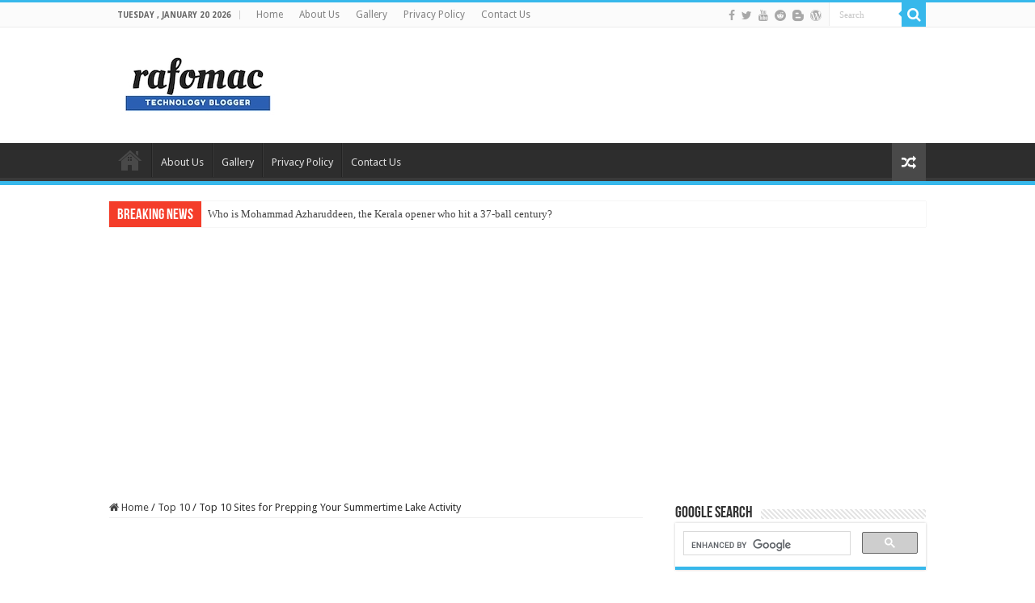

--- FILE ---
content_type: text/html; charset=UTF-8
request_url: https://rafomac.com/top-10-sites-for-prepping-your-summertime-lake-activity/
body_size: 17001
content:
<!DOCTYPE html>
<html lang="en-US" prefix="og: http://ogp.me/ns#">
<head>
<meta charset="UTF-8" />
<link rel="profile" href="http://gmpg.org/xfn/11" />
<link rel="pingback" href="https://rafomac.com/xmlrpc.php" />
<title>Top 10 Sites for Prepping Your Summertime Lake Activity &#8211; Rafomac</title>
<meta property="og:title" content="Top 10 Sites for Prepping Your Summertime Lake Activity - Rafomac"/>
<meta property="og:type" content="article"/>
<meta property="og:description" content="Summer is right around the corner and you may be prepping for those long-awaited summertime lake act"/>
<meta property="og:url" content="https://rafomac.com/top-10-sites-for-prepping-your-summertime-lake-activity/"/>
<meta property="og:site_name" content="Rafomac"/>
<meta property="og:image" content="https://rafomac.com/wp-content/uploads/2018/09/zurich-310x205.jpg" />
<meta name='robots' content='max-image-preview:large' />
<link rel='dns-prefetch' href='//fonts.googleapis.com' />
<link rel='dns-prefetch' href='//s.w.org' />
<link rel="alternate" type="application/rss+xml" title="Rafomac &raquo; Feed" href="https://rafomac.com/feed/" />
<link rel="alternate" type="application/rss+xml" title="Rafomac &raquo; Comments Feed" href="https://rafomac.com/comments/feed/" />
<link rel="alternate" type="application/rss+xml" title="Rafomac &raquo; Top 10 Sites for Prepping Your Summertime Lake Activity Comments Feed" href="https://rafomac.com/top-10-sites-for-prepping-your-summertime-lake-activity/feed/" />
		<script type="text/javascript">
			window._wpemojiSettings = {"baseUrl":"https:\/\/s.w.org\/images\/core\/emoji\/13.0.1\/72x72\/","ext":".png","svgUrl":"https:\/\/s.w.org\/images\/core\/emoji\/13.0.1\/svg\/","svgExt":".svg","source":{"concatemoji":"https:\/\/rafomac.com\/wp-includes\/js\/wp-emoji-release.min.js"}};
			!function(e,a,t){var n,r,o,i=a.createElement("canvas"),p=i.getContext&&i.getContext("2d");function s(e,t){var a=String.fromCharCode;p.clearRect(0,0,i.width,i.height),p.fillText(a.apply(this,e),0,0);e=i.toDataURL();return p.clearRect(0,0,i.width,i.height),p.fillText(a.apply(this,t),0,0),e===i.toDataURL()}function c(e){var t=a.createElement("script");t.src=e,t.defer=t.type="text/javascript",a.getElementsByTagName("head")[0].appendChild(t)}for(o=Array("flag","emoji"),t.supports={everything:!0,everythingExceptFlag:!0},r=0;r<o.length;r++)t.supports[o[r]]=function(e){if(!p||!p.fillText)return!1;switch(p.textBaseline="top",p.font="600 32px Arial",e){case"flag":return s([127987,65039,8205,9895,65039],[127987,65039,8203,9895,65039])?!1:!s([55356,56826,55356,56819],[55356,56826,8203,55356,56819])&&!s([55356,57332,56128,56423,56128,56418,56128,56421,56128,56430,56128,56423,56128,56447],[55356,57332,8203,56128,56423,8203,56128,56418,8203,56128,56421,8203,56128,56430,8203,56128,56423,8203,56128,56447]);case"emoji":return!s([55357,56424,8205,55356,57212],[55357,56424,8203,55356,57212])}return!1}(o[r]),t.supports.everything=t.supports.everything&&t.supports[o[r]],"flag"!==o[r]&&(t.supports.everythingExceptFlag=t.supports.everythingExceptFlag&&t.supports[o[r]]);t.supports.everythingExceptFlag=t.supports.everythingExceptFlag&&!t.supports.flag,t.DOMReady=!1,t.readyCallback=function(){t.DOMReady=!0},t.supports.everything||(n=function(){t.readyCallback()},a.addEventListener?(a.addEventListener("DOMContentLoaded",n,!1),e.addEventListener("load",n,!1)):(e.attachEvent("onload",n),a.attachEvent("onreadystatechange",function(){"complete"===a.readyState&&t.readyCallback()})),(n=t.source||{}).concatemoji?c(n.concatemoji):n.wpemoji&&n.twemoji&&(c(n.twemoji),c(n.wpemoji)))}(window,document,window._wpemojiSettings);
		</script>
		<style type="text/css">
img.wp-smiley,
img.emoji {
	display: inline !important;
	border: none !important;
	box-shadow: none !important;
	height: 1em !important;
	width: 1em !important;
	margin: 0 .07em !important;
	vertical-align: -0.1em !important;
	background: none !important;
	padding: 0 !important;
}
</style>
	<link rel='stylesheet' id='wp-block-library-css'  href='https://rafomac.com/wp-includes/css/dist/block-library/style.min.css' type='text/css' media='all' />
<link rel='stylesheet' id='contact-form-7-css'  href='https://rafomac.com/wp-content/plugins/contact-form-7/includes/css/styles.css' type='text/css' media='all' />
<link rel='stylesheet' id='crp-public-css'  href='https://rafomac.com/wp-content/plugins/custom-related-posts/dist/public.css' type='text/css' media='all' />
<link rel='stylesheet' id='tie-style-css'  href='https://rafomac.com/wp-content/themes/sahifa/style.css' type='text/css' media='all' />
<link rel='stylesheet' id='tie-ilightbox-skin-css'  href='https://rafomac.com/wp-content/themes/sahifa/css/ilightbox/dark-skin/skin.css' type='text/css' media='all' />
<link rel='stylesheet' id='Droid+Sans-css'  href='https://fonts.googleapis.com/css?family=Droid+Sans%3Aregular%2C700' type='text/css' media='all' />
<script type='text/javascript' src='https://rafomac.com/wp-includes/js/jquery/jquery.min.js' id='jquery-core-js'></script>
<script type='text/javascript' src='https://rafomac.com/wp-includes/js/jquery/jquery-migrate.min.js' id='jquery-migrate-js'></script>
<link rel="https://api.w.org/" href="https://rafomac.com/wp-json/" /><link rel="alternate" type="application/json" href="https://rafomac.com/wp-json/wp/v2/posts/70936" /><link rel="EditURI" type="application/rsd+xml" title="RSD" href="https://rafomac.com/xmlrpc.php?rsd" />
<link rel="wlwmanifest" type="application/wlwmanifest+xml" href="https://rafomac.com/wp-includes/wlwmanifest.xml" /> 
<meta name="generator" content="WordPress 5.7.11" />
<link rel="canonical" href="https://rafomac.com/top-10-sites-for-prepping-your-summertime-lake-activity/" />
<link rel='shortlink' href='https://rafomac.com/?p=70936' />
<link rel="alternate" type="application/json+oembed" href="https://rafomac.com/wp-json/oembed/1.0/embed?url=https%3A%2F%2Frafomac.com%2Ftop-10-sites-for-prepping-your-summertime-lake-activity%2F" />
<link rel="alternate" type="text/xml+oembed" href="https://rafomac.com/wp-json/oembed/1.0/embed?url=https%3A%2F%2Frafomac.com%2Ftop-10-sites-for-prepping-your-summertime-lake-activity%2F&#038;format=xml" />
<meta name="BridPlugin" content="oauth_token:01110011 01100101 01100011 01110010 01100101 01110100|ver:2.8.4|site:8793|unit:4106|width:618|height:348|autoplay:1|aspect:1|user_id:8526|default_channel:119|visual:1|ovr_def:1|player:10356|unit_width:480|unit_height:270|video_image:http://rafomac.com/wp-content/uploads/2017/10/final-Logo.jpg|widget:0|channels:Array|async_embed:0|disable_video_autosave:|google_seo:0|raw_embed:0" /><style type="text/css">.eafl-disclaimer-small { font-size: 0.8em; }
.eafl-disclaimer-smaller { font-size: 0.6em; }</style><link rel="shortcut icon" href="http://rafomac.com/wp-content/uploads/2016/12/cropped-RAFOMAC-ICON.jpg" title="Favicon" />
<!--[if IE]>
<script type="text/javascript">jQuery(document).ready(function (){ jQuery(".menu-item").has("ul").children("a").attr("aria-haspopup", "true");});</script>
<![endif]-->
<!--[if lt IE 9]>
<script src="https://rafomac.com/wp-content/themes/sahifa/js/html5.js"></script>
<script src="https://rafomac.com/wp-content/themes/sahifa/js/selectivizr-min.js"></script>
<![endif]-->
<!--[if IE 9]>
<link rel="stylesheet" type="text/css" media="all" href="https://rafomac.com/wp-content/themes/sahifa/css/ie9.css" />
<![endif]-->
<!--[if IE 8]>
<link rel="stylesheet" type="text/css" media="all" href="https://rafomac.com/wp-content/themes/sahifa/css/ie8.css" />
<![endif]-->
<!--[if IE 7]>
<link rel="stylesheet" type="text/css" media="all" href="https://rafomac.com/wp-content/themes/sahifa/css/ie7.css" />
<![endif]-->


<meta name="viewport" content="width=device-width, initial-scale=1.0" />

<script async src="//pagead2.googlesyndication.com/pagead/js/adsbygoogle.js"></script>
<script>
     (adsbygoogle = window.adsbygoogle || []).push({
          google_ad_client: "ca-pub-8865669892217064",
          enable_page_level_ads: true
     });
</script>


<!-- Facebook Pixel Code -->
<script>
!function(f,b,e,v,n,t,s){if(f.fbq)return;n=f.fbq=function(){n.callMethod?
n.callMethod.apply(n,arguments):n.queue.push(arguments)};if(!f._fbq)f._fbq=n;
n.push=n;n.loaded=!0;n.version='2.0';n.queue=[];t=b.createElement(e);t.async=!0;
t.src=v;s=b.getElementsByTagName(e)[0];s.parentNode.insertBefore(t,s)}(window,
document,'script','https://connect.facebook.net/en_US/fbevents.js');
fbq('init', '1791984264457468', {
em: 'insert_email_variable,'
});
fbq('track', 'PageView');
</script>
<noscript><img height="1" width="1" style="display:none"
src="https://www.facebook.com/tr?id=1791984264457468&ev=PageView&noscript=1"
/></noscript>
<!-- DO NOT MODIFY -->
<!-- End Facebook Pixel Code -->

<style type="text/css" media="screen">

body{
	font-family: 'Droid Sans';
}

#main-nav,
.cat-box-content,
#sidebar .widget-container,
.post-listing,
#commentform {
	border-bottom-color: #37b8eb;
}

.search-block .search-button,
#topcontrol,
#main-nav ul li.current-menu-item a,
#main-nav ul li.current-menu-item a:hover,
#main-nav ul li.current_page_parent a,
#main-nav ul li.current_page_parent a:hover,
#main-nav ul li.current-menu-parent a,
#main-nav ul li.current-menu-parent a:hover,
#main-nav ul li.current-page-ancestor a,
#main-nav ul li.current-page-ancestor a:hover,
.pagination span.current,
.share-post span.share-text,
.flex-control-paging li a.flex-active,
.ei-slider-thumbs li.ei-slider-element,
.review-percentage .review-item span span,
.review-final-score,
.button,
a.button,
a.more-link,
#main-content input[type="submit"],
.form-submit #submit,
#login-form .login-button,
.widget-feedburner .feedburner-subscribe,
input[type="submit"],
#buddypress button,
#buddypress a.button,
#buddypress input[type=submit],
#buddypress input[type=reset],
#buddypress ul.button-nav li a,
#buddypress div.generic-button a,
#buddypress .comment-reply-link,
#buddypress div.item-list-tabs ul li a span,
#buddypress div.item-list-tabs ul li.selected a,
#buddypress div.item-list-tabs ul li.current a,
#buddypress #members-directory-form div.item-list-tabs ul li.selected span,
#members-list-options a.selected,
#groups-list-options a.selected,
body.dark-skin #buddypress div.item-list-tabs ul li a span,
body.dark-skin #buddypress div.item-list-tabs ul li.selected a,
body.dark-skin #buddypress div.item-list-tabs ul li.current a,
body.dark-skin #members-list-options a.selected,
body.dark-skin #groups-list-options a.selected,
.search-block-large .search-button,
#featured-posts .flex-next:hover,
#featured-posts .flex-prev:hover,
a.tie-cart span.shooping-count,
.woocommerce span.onsale,
.woocommerce-page span.onsale ,
.woocommerce .widget_price_filter .ui-slider .ui-slider-handle,
.woocommerce-page .widget_price_filter .ui-slider .ui-slider-handle,
#check-also-close,
a.post-slideshow-next,
a.post-slideshow-prev,
.widget_price_filter .ui-slider .ui-slider-handle,
.quantity .minus:hover,
.quantity .plus:hover,
.mejs-container .mejs-controls .mejs-time-rail .mejs-time-current,
#reading-position-indicator  {
	background-color:#37b8eb;
}

::-webkit-scrollbar-thumb{
	background-color:#37b8eb !important;
}

#theme-footer,
#theme-header,
.top-nav ul li.current-menu-item:before,
#main-nav .menu-sub-content ,
#main-nav ul ul,
#check-also-box {
	border-top-color: #37b8eb;
}

.search-block:after {
	border-right-color:#37b8eb;
}

body.rtl .search-block:after {
	border-left-color:#37b8eb;
}

#main-nav ul > li.menu-item-has-children:hover > a:after,
#main-nav ul > li.mega-menu:hover > a:after {
	border-color:transparent transparent #37b8eb;
}

.widget.timeline-posts li a:hover,
.widget.timeline-posts li a:hover span.tie-date {
	color: #37b8eb;
}

.widget.timeline-posts li a:hover span.tie-date:before {
	background: #37b8eb;
	border-color: #37b8eb;
}

#order_review,
#order_review_heading {
	border-color: #37b8eb;
}


</style>

		<script type="text/javascript">
			/* <![CDATA[ */
				var sf_position = '0';
				var sf_templates = "<a href=\"{search_url_escaped}\">View All Results<\/a>";
				var sf_input = '.search-live';
				jQuery(document).ready(function(){
					jQuery(sf_input).ajaxyLiveSearch({"expand":false,"searchUrl":"https:\/\/rafomac.com\/?s=%s","text":"Search","delay":500,"iwidth":180,"width":315,"ajaxUrl":"https:\/\/rafomac.com\/wp-admin\/admin-ajax.php","rtl":0});
					jQuery(".live-search_ajaxy-selective-input").keyup(function() {
						var width = jQuery(this).val().length * 8;
						if(width < 50) {
							width = 50;
						}
						jQuery(this).width(width);
					});
					jQuery(".live-search_ajaxy-selective-search").click(function() {
						jQuery(this).find(".live-search_ajaxy-selective-input").focus();
					});
					jQuery(".live-search_ajaxy-selective-close").click(function() {
						jQuery(this).parent().remove();
					});
				});
			/* ]]> */
		</script>
		</head>
<body id="top" class="post-template-default single single-post postid-70936 single-format-standard lazy-enabled">

<div class="wrapper-outer">

	<div class="background-cover"></div>

	<aside id="slide-out">

			<div class="search-mobile">
			<form method="get" id="searchform-mobile" action="https://rafomac.com/">
				<button class="search-button" type="submit" value="Search"><i class="fa fa-search"></i></button>
				<input type="text" id="s-mobile" name="s" title="Search" value="Search" onfocus="if (this.value == 'Search') {this.value = '';}" onblur="if (this.value == '') {this.value = 'Search';}"  />
			</form>
		</div><!-- .search-mobile /-->
	
			<div class="social-icons">
		<a class="ttip-none" title="Facebook" href="https://www.facebook.com/rafomac" target="_blank"><i class="fa fa-facebook"></i></a><a class="ttip-none" title="Twitter" href="https://twitter.com/rafomac" target="_blank"><i class="fa fa-twitter"></i></a><a class="ttip-none" title="Youtube" href="https://www.youtube.com/channel/UCB4t45gnyCm2HK1XFBzbE0g" target="_blank"><i class="fa fa-youtube"></i></a><a class="ttip-none" title="Reddit" href="https://www.reddit.com/user/rafomac" target="_blank"><i class="fa fa-reddit"></i></a><a class="ttip-none" title="Blogger" href="http://rafomac.blogspot.ae" target="_blank"><i class="tieicon-blogger"></i></a><a class="ttip-none" title="WordPress" href="http://rafomac.com" target="_blank"><i class="fa fa-wordpress"></i></a>
			</div>

	
		<div id="mobile-menu" ></div>
	</aside><!-- #slide-out /-->

		<div id="wrapper" class="wide-layout">
		<div class="inner-wrapper">

		<header id="theme-header" class="theme-header">
						<div id="top-nav" class="top-nav">
				<div class="container">

							<span class="today-date">Tuesday , January 20 2026</span>
				<div class="top-menu"><ul id="menu-primary-menu" class="menu"><li id="menu-item-448" class="menu-item menu-item-type-custom menu-item-object-custom menu-item-home menu-item-448"><a href="http://rafomac.com/">Home</a></li>
<li id="menu-item-449" class="menu-item menu-item-type-post_type menu-item-object-page menu-item-449"><a href="https://rafomac.com/about-us/">About Us</a></li>
<li id="menu-item-451" class="menu-item menu-item-type-post_type menu-item-object-page menu-item-451"><a href="https://rafomac.com/gallery/">Gallery</a></li>
<li id="menu-item-452" class="menu-item menu-item-type-post_type menu-item-object-page menu-item-452"><a href="https://rafomac.com/opanda_privacy_policy/">Privacy Policy</a></li>
<li id="menu-item-450" class="menu-item menu-item-type-post_type menu-item-object-page menu-item-450"><a href="https://rafomac.com/contact-us/">Contact Us</a></li>
</ul></div>
						<div class="search-block">
						<form method="get" id="searchform-header" action="https://rafomac.com/">
							<button class="search-button" type="submit" value="Search"><i class="fa fa-search"></i></button>
							<input class="search-live" type="text" id="s-header" name="s" title="Search" value="Search" onfocus="if (this.value == 'Search') {this.value = '';}" onblur="if (this.value == '') {this.value = 'Search';}"  />
						</form>
					</div><!-- .search-block /-->
			<div class="social-icons">
		<a class="ttip-none" title="Facebook" href="https://www.facebook.com/rafomac" target="_blank"><i class="fa fa-facebook"></i></a><a class="ttip-none" title="Twitter" href="https://twitter.com/rafomac" target="_blank"><i class="fa fa-twitter"></i></a><a class="ttip-none" title="Youtube" href="https://www.youtube.com/channel/UCB4t45gnyCm2HK1XFBzbE0g" target="_blank"><i class="fa fa-youtube"></i></a><a class="ttip-none" title="Reddit" href="https://www.reddit.com/user/rafomac" target="_blank"><i class="fa fa-reddit"></i></a><a class="ttip-none" title="Blogger" href="http://rafomac.blogspot.ae" target="_blank"><i class="tieicon-blogger"></i></a><a class="ttip-none" title="WordPress" href="http://rafomac.com" target="_blank"><i class="fa fa-wordpress"></i></a>
			</div>

	
	
				</div><!-- .container /-->
			</div><!-- .top-menu /-->
			
		<div class="header-content">

					<a id="slide-out-open" class="slide-out-open" href="#"><span></span></a>
		
			<div class="logo" style=" margin-top:15px; margin-bottom:15px;">
			<h2>								<a title="Rafomac" href="https://rafomac.com/">
					<img src="http://rafomac.com/wp-content/uploads/2018/08/final-Logo.jpg" alt="Rafomac"  /><strong>Rafomac Rafomac.com is a Personal Blog towards my knowledge in IT and related things</strong>
				</a>
			</h2>			</div><!-- .logo /-->
			<div class="e3lan e3lan-top">			<center><script async src="https://pagead2.googlesyndication.com/pagead/js/adsbygoogle.js"></script>
<!-- Rafomac.com Home near Logo -->
<ins class="adsbygoogle"
     style="display:inline-block;width:728px;height:90px"
     data-ad-client="ca-pub-8865669892217064"
     data-ad-slot="9844009629"></ins>
<script>
     (adsbygoogle = window.adsbygoogle || []).push({});
</script></center>				</div>			<div class="clear"></div>

		</div>
													<nav id="main-nav" class="fixed-enabled">
				<div class="container">

				
					<div class="main-menu"><ul id="menu-primary-menu-1" class="menu"><li class="menu-item menu-item-type-custom menu-item-object-custom menu-item-home menu-item-448"><a href="http://rafomac.com/">Home</a></li>
<li class="menu-item menu-item-type-post_type menu-item-object-page menu-item-449"><a href="https://rafomac.com/about-us/">About Us</a></li>
<li class="menu-item menu-item-type-post_type menu-item-object-page menu-item-451"><a href="https://rafomac.com/gallery/">Gallery</a></li>
<li class="menu-item menu-item-type-post_type menu-item-object-page menu-item-452"><a href="https://rafomac.com/opanda_privacy_policy/">Privacy Policy</a></li>
<li class="menu-item menu-item-type-post_type menu-item-object-page menu-item-450"><a href="https://rafomac.com/contact-us/">Contact Us</a></li>
</ul></div>										<a href="https://rafomac.com/?tierand=1" class="random-article ttip" title="Random Article"><i class="fa fa-random"></i></a>
					
					
				</div>
			</nav><!-- .main-nav /-->
					</header><!-- #header /-->

		
	<div class="clear"></div>
	<div id="breaking-news" class="breaking-news">
		<span class="breaking-news-title"><i class="fa fa-bolt"></i> <span>Breaking News</span></span>
		
					<ul>
					<li><a href="https://rafomac.com/who-is-mohammad-azharuddeen-the-kerala-opener-who-hit-a-37-ball-century/" title="Who is Mohammad Azharuddeen, the Kerala opener who hit a 37-ball century?">Who is Mohammad Azharuddeen, the Kerala opener who hit a 37-ball century?</a></li>
					<li><a href="https://rafomac.com/20-facts-about-expo-2020-dubai-you-need-to-know/" title="20 facts about Expo 2020 Dubai you need to know">20 facts about Expo 2020 Dubai you need to know</a></li>
					<li><a href="https://rafomac.com/internet-explorer-10-download-for-windows-7-sp1-32-bit-64-bit/" title="(100% working) Internet Explorer 10 Download For Windows 7 SP1 32 Bit / 64 Bit">(100% working) Internet Explorer 10 Download For Windows 7 SP1 32 Bit / 64 Bit</a></li>
					<li><a href="https://rafomac.com/how-to-check-sbi-card-ipo-allotment-status-online-state-bank-of-india/" title="How to Check SBI Card IPO allotment Status Online- State Bank of India">How to Check SBI Card IPO allotment Status Online- State Bank of India</a></li>
					<li><a href="https://rafomac.com/how-to-create-a-text-file-in-a-folder-finder-on-mac-os-2/" title="How to create a text file in a folder finder on Mac OS">How to create a text file in a folder finder on Mac OS</a></li>
					<li><a href="https://rafomac.com/how-to-create-a-text-file-in-a-folder-finder-on-mac-os/" title="How to create a text file in a folder finder on Mac OS">How to create a text file in a folder finder on Mac OS</a></li>
					<li><a href="https://rafomac.com/book-free-hotel-rooms-in-dubai-uae/" title="Book FREE Hotel rooms in Dubai, UAE">Book FREE Hotel rooms in Dubai, UAE</a></li>
					<li><a href="https://rafomac.com/from-boot-camp-to-the-office-how-this-entrepreneur-makes-it-all-work/" title="From Boot Camp to the Office: How This Entrepreneur Makes It All Work">From Boot Camp to the Office: How This Entrepreneur Makes It All Work</a></li>
					<li><a href="https://rafomac.com/if-this-busy-entrepreneur-can-find-balance-so-can-you/" title="If This Busy Entrepreneur Can Find Balance So Can You">If This Busy Entrepreneur Can Find Balance So Can You</a></li>
					<li><a href="https://rafomac.com/how-unique-markets-founder-sonja-rasula-fits-in-spinning-kombucha-and-most-important-naps/" title="How Unique Markets Founder Sonja Rasula Fits in Spinning, Kombucha and, Most Important, Naps">How Unique Markets Founder Sonja Rasula Fits in Spinning, Kombucha and, Most Important, Naps</a></li>
					<li><a href="https://rafomac.com/are-you-an-average-joe-science-says-thats-1-of-4-personality-types/" title="Are You an Average Joe? Science Says That&#8217;s 1 of 4 Personality Types">Are You an Average Joe? Science Says That&#8217;s 1 of 4 Personality Types</a></li>
					<li><a href="https://rafomac.com/5-ways-women-are-smashing-stereotypes-in-the-weight-room/" title="5 Ways Women Are Smashing Stereotypes in the Weight Room">5 Ways Women Are Smashing Stereotypes in the Weight Room</a></li>
					<li><a href="https://rafomac.com/stop-breathe-think-co-founder-julie-campistron-shares-her-no-1-tip-for-uninterrupted-productivity/" title="Stop Breathe &amp; Think Co-Founder Julie Campistron Shares Her No. 1 Tip For Uninterrupted Productivity">Stop Breathe &amp; Think Co-Founder Julie Campistron Shares Her No. 1 Tip For Uninterrupted Productivity</a></li>
					<li><a href="https://rafomac.com/why-tim-tebow-jennifer-lawrence-and-7-other-celebs-abstained-from-sex/" title="Why Tim Tebow, Jennifer Lawrence and 7 Other Celebs Abstained From Sex">Why Tim Tebow, Jennifer Lawrence and 7 Other Celebs Abstained From Sex</a></li>
					</ul>
					
		
		<script type="text/javascript">
			jQuery(document).ready(function(){
								jQuery('#breaking-news ul').innerFade({animationType: 'fade', speed: 750 , timeout: 3500});
							});
					</script>
	</div> <!-- .breaking-news -->

	<div class="e3lan e3lan-below_header">			<script async src="https://pagead2.googlesyndication.com/pagead/js/adsbygoogle.js"></script>
<!-- Rafomac Below Breaking news Responsive -->
<ins class="adsbygoogle"
     style="display:block"
     data-ad-client="ca-pub-8865669892217064"
     data-ad-slot="8142177036"
     data-ad-format="auto"
     data-full-width-responsive="true"></ins>
<script>
     (adsbygoogle = window.adsbygoogle || []).push({});
</script>				</div>
	<div id="main-content" class="container">

	
	
	
	
	
	<div class="content">

		
		<nav id="crumbs"><a href="https://rafomac.com/"><span class="fa fa-home" aria-hidden="true"></span> Home</a><span class="delimiter">/</span><a href="https://rafomac.com/category/top-10/">Top 10</a><span class="delimiter">/</span><span class="current">Top 10 Sites for Prepping Your Summertime Lake Activity</span></nav><script type="application/ld+json">{"@context":"http:\/\/schema.org","@type":"BreadcrumbList","@id":"#Breadcrumb","itemListElement":[{"@type":"ListItem","position":1,"item":{"name":"Home","@id":"https:\/\/rafomac.com\/"}},{"@type":"ListItem","position":2,"item":{"name":"Top 10","@id":"https:\/\/rafomac.com\/category\/top-10\/"}}]}</script>
		

		<div class="e3lan e3lan-post">			<script async src="//pagead2.googlesyndication.com/pagead/js/adsbygoogle.js"></script>
<!-- Top Logo Ad flexible -->
<ins class="adsbygoogle"
     style="display:block"
     data-ad-client="ca-pub-8865669892217064"
     data-ad-slot="4827813441"
     data-ad-format="auto"></ins>
<script>
(adsbygoogle = window.adsbygoogle || []).push({});
</script>				</div>
		<article class="post-listing post-70936 post type-post status-publish format-standard has-post-thumbnail  category-top-10" id="the-post">
			
			<div class="single-post-thumb">
			<img width="310" height="205" src="https://rafomac.com/wp-content/uploads/2018/09/zurich-310x205.jpg" class="attachment-slider size-slider wp-post-image" alt="" loading="lazy" srcset="https://rafomac.com/wp-content/uploads/2018/09/zurich-310x205.jpg 310w, https://rafomac.com/wp-content/uploads/2018/09/zurich-310x205-300x198.jpg 300w" sizes="(max-width: 310px) 100vw, 310px" />		</div>
	
		


			<div class="post-inner">

							<h1 class="name post-title entry-title"><span itemprop="name">Top 10 Sites for Prepping Your Summertime Lake Activity</span></h1>

						
<p class="post-meta">
		
	<span class="post-meta-author"><i class="fa fa-user"></i><a href="https://rafomac.com/author/admin/" title="">admin </a></span>
	
		
	<span class="tie-date"><i class="fa fa-clock-o"></i>September 18, 2018</span>	
	<span class="post-cats"><i class="fa fa-folder"></i><a href="https://rafomac.com/category/top-10/" rel="category tag">Top 10</a></span>
	
<span class="post-views"><i class="fa fa-eye"></i>1,490 Views</span> </p>
<div class="clear"></div>
			
				<div class="entry">
					
						<section id="related_posts">
		<div class="block-head">
			<h3>Related Articles</h3><div class="stripe-line"></div>
		</div>
		<div class="post-listing">
						<div class="related-item">
							
				<h3><a href="https://rafomac.com/20-facts-about-expo-2020-dubai-you-need-to-know/" rel="bookmark">20 facts about Expo 2020 Dubai you need to know</a></h3>
				<p class="post-meta"><span class="tie-date"><i class="fa fa-clock-o"></i>January 13, 2021</span></p>
			</div>
						<div class="related-item">
							
				<h3><a href="https://rafomac.com/book-free-hotel-rooms-in-dubai-uae/" rel="bookmark">Book FREE Hotel rooms in Dubai, UAE</a></h3>
				<p class="post-meta"><span class="tie-date"><i class="fa fa-clock-o"></i>May 28, 2019</span></p>
			</div>
						<div class="related-item">
							
				<h3><a href="https://rafomac.com/top-10-fun-places-for-kids-to-visit-on-holidays-around-the-world-in-2018/" rel="bookmark">Top 10 Fun Places For Kids To Visit on Holidays Around The World in 2018</a></h3>
				<p class="post-meta"><span class="tie-date"><i class="fa fa-clock-o"></i>September 18, 2018</span></p>
			</div>
						<div class="clear"></div>
		</div>
	</section>
	
					
<!-- Easy Plugin for AdSense V8.7 -->
<!-- [leadin: 0 urCount: 0 urMax: 0] -->
<div class="ezAdsense adsense adsense-leadin" style="float:right;margin:12px;"><div style="width:300px;height:250px;border:1px solid red;"><div style="padding:41px;text-align:center;font-family:arial;font-size:8pt;"><p>Your ads will be inserted here by</p><p><b>Easy Plugin for AdSense</b>.</p><p>Please go to the plugin admin page to<br /><u title="Generate your ad code from your provider and paste it in the text box for this ad slot">Paste your ad code</u> OR<br /> <u title="Use the dropdown under the text box for this ad slot to suppress it">Suppress this ad slot</u>.</p></div></div></div>
<!-- Easy Plugin for AdSense V8.7 -->
</p>
<div class="entry">
<p>					<!--mfunc eaae5e04a259d09af85c108fe4d7dd0c $ads --><br />
										<!--/mfunc eaae5e04a259d09af85c108fe4d7dd0c --></p>
<div id="bsa-html" class="bsaProContainer bsaProContainer-1 bsa-html bsa-pro-col-1">
<div class="bsaProItems bsaGridGutter " style="background-color:">
<div class="bsaProItem bsaReset">
<div class="bsaProItemInner" style="background-color:">
<div class="bsaProItemInner__copy">
<div class="bsaProItemInner__copyInner">
<div class="bsaProItemInner__html">
<!-- Ezoic - above post - under_page_title --><br />
<span id="ezoic-pub-ad-placeholder-102"></span><span style="float:none !important;margin-bottom:20px !important;margin-left:0px !important;margin-right:0px !important;margin-top:2px !important;min-height:400px;min-width:580px;text-align:center !important" class="ezoic-ad box-3 adtester-container adtester-container-102"><span id="div-gpt-ad-topteny_com-box-3-0" style="min-height:400px;min-width:580px" class="ezoic-ad"></span></span><br />
<!-- End Ezoic - above post - under_page_title -->
</div>
</div>
</div>
</div>
</div>
</div>
</div>
<p>Summer is right around the corner and you may be prepping for those long-awaited summertime lake activities. Whether you’re heading to the lake house or gearing up the boat for a few weeks of sunbathing on the bow, <a href="https://www.topteny.com/top-10-items-need-enjoy-great-outdoors-fullest/">enjoy the great outdoors to the fullest</a> this summer.<span id="ezoic-pub-ad-placeholder-129" class="ezoic-adpicker-ad"></span><span style="float:none;margin-bottom:20px !important;margin-left:0px !important;margin-right:0px !important;margin-top:20px !important;min-height:280px;min-width:336px;text-align:center !important" class="ezoic-ad medrectangle-3 adtester-container adtester-container-129"><span id="div-gpt-ad-topteny_com-medrectangle-3-0" style="min-height:280px;min-width:336px" class="ezoic-ad"></span></span></p>
<div class="su-spacer" style="height:10px"></div>
<div class="su-youtube su-responsive-media-yes"></div>
<p><strong>Where do you start? Here’s our top ten list of sites to get you going.</strong></p>
<div class="su-spacer" style="height:10px"></div>
<p><span class="su-dropcap su-dropcap-style-default" style="font-size:1em">1</span><span class="su-highlight" style="background:#0e1589;color:#fdfdf9"> <strong>Recreation.gov</strong> </span></p>
<div class="su-spacer" style="height:10px"></div>
<p><a href="https://www.recreation.gov/" target="_blank" rel="nofollow">Recreation.gov</a> is a must visit site before heading to the lake this summer. You can build a personalized trip and find a number of summertime activities to enjoy. If you are still trying to decide what lake to drop the boat in this summer, Recreation.gov has a few <a href="https://www.recreation.gov/marketing.do?goto=acm/Explore_Trip_Ideas/10-lakes-for-summer-fun.htm" target="_blank" rel="nofollow">lake trips ideas</a>.</p>
<div class="et_social_media_wrapper">
<img loading="lazy" class="aligncenter size-medium wp-image-42189" src="https://www.topteny.com/wp-content/uploads/2018/06/lake-activities-1-675x473.jpg" alt="" width="675" height="473"></p>
<div class="et_social_media et_social_media_hidden et_social_mobile_on">
<div class="et_social_networks et_social_autowidth et_social_flip et_social_left et_social_rectangle et_social_outer_dark">
<ul class="et_social_icons_container">
<li class="et_social_facebook">
<div class="et_social_share">
										<i class="et_social_icon et_social_icon_facebook"></i></p>
<p>										<span class="et_social_overlay"></span>
									</div>
</li>
<li class="et_social_pinterest">
<div class="et_social_share">
										<i class="et_social_icon et_social_icon_pinterest"></i></p>
<p>										<span class="et_social_overlay"></span>
									</div>
</li>
<li class="et_social_twitter">
<div class="et_social_share">
										<i class="et_social_icon et_social_icon_twitter"></i></p>
<p>										<span class="et_social_overlay"></span>
									</div>
</li>
<li class="et_social_googleplus">
<div class="et_social_share">
										<i class="et_social_icon et_social_icon_googleplus"></i></p>
<p>										<span class="et_social_overlay"></span>
									</div>
</li>
<li class="et_social_tumblr">
<div class="et_social_share">
										<i class="et_social_icon et_social_icon_tumblr"></i></p>
<p>										<span class="et_social_overlay"></span>
									</div>
</li>
<li class="et_social_reddit">
<div class="et_social_share">
										<i class="et_social_icon et_social_icon_reddit"></i></p>
<p>										<span class="et_social_overlay"></span>
									</div>
</li>
</ul>
</div></div>
</div>
<div class="et_social_media_wrapper">
<img loading="lazy" class="aligncenter size-medium wp-image-42190" src="https://www.topteny.com/wp-content/uploads/2018/06/activities-swimming-lake-675x434.jpg" alt="" width="675" height="434"></p>
<div class="et_social_media et_social_media_hidden et_social_mobile_on">
<div class="et_social_networks et_social_autowidth et_social_flip et_social_left et_social_rectangle et_social_outer_dark">
<ul class="et_social_icons_container">
<li class="et_social_facebook">
<div class="et_social_share">
										<i class="et_social_icon et_social_icon_facebook"></i></p>
<p>										<span class="et_social_overlay"></span>
									</div>
</li>
<li class="et_social_pinterest">
<div class="et_social_share">
										<i class="et_social_icon et_social_icon_pinterest"></i></p>
<p>										<span class="et_social_overlay"></span>
									</div>
</li>
<li class="et_social_twitter">
<div class="et_social_share">
										<i class="et_social_icon et_social_icon_twitter"></i></p>
<p>										<span class="et_social_overlay"></span>
									</div>
</li>
<li class="et_social_googleplus">
<div class="et_social_share">
										<i class="et_social_icon et_social_icon_googleplus"></i></p>
<p>										<span class="et_social_overlay"></span>
									</div>
</li>
<li class="et_social_tumblr">
<div class="et_social_share">
										<i class="et_social_icon et_social_icon_tumblr"></i></p>
<p>										<span class="et_social_overlay"></span>
									</div>
</li>
<li class="et_social_reddit">
<div class="et_social_share">
										<i class="et_social_icon et_social_icon_reddit"></i></p>
<p>										<span class="et_social_overlay"></span>
									</div>
</li>
</ul>
</div></div>
</div>
<p>					<!--mfunc eaae5e04a259d09af85c108fe4d7dd0c $ads --><br />
										<!--/mfunc eaae5e04a259d09af85c108fe4d7dd0c --></p>
<div id="bsa-html" class="bsaProContainer bsaProContainer-2 bsa-html bsa-pro-col-1">
<div class="bsaProItems bsaGridGutter " style="background-color:">
<div class="bsaProItem bsaReset">
<div class="bsaProItemInner" style="background-color:">
<div class="bsaProItemInner__copy">
<div class="bsaProItemInner__copyInner">
<div class="bsaProItemInner__html">
<!-- Ezoic - TopTeny Second Paragraph - under_second_paragraph --><br />
<span id="ezoic-pub-ad-placeholder-103"></span><span style="float:none;margin-bottom:10px !important;margin-left:0px !important;margin-right:0px !important;margin-top:2px !important;min-height:280px;min-width:336px;text-align:center !important" class="ezoic-ad medrectangle-4 adtester-container adtester-container-103"><span id="div-gpt-ad-topteny_com-medrectangle-4-0" style="min-height:280px;min-width:336px" class="ezoic-ad"></span></span><br />
<!-- End Ezoic - TopTeny Second Paragraph - under_second_paragraph -->
</div>
</div>
</div>
</div>
</div>
</div>
<p><span id="ezoic-pub-ad-placeholder-123" class="ezoic-adpicker-ad"></span><span style="float:none;margin-bottom:20px !important;margin-left:0px !important;margin-right:0px !important;margin-top:20px !important;min-height:250px;min-width:300px;text-align:center !important" class="ezoic-ad box-4 adtester-container adtester-container-123"><span id="div-gpt-ad-topteny_com-box-4-0" style="min-height:250px;min-width:300px" class="ezoic-ad"></span></span><span id="ezoic-pub-ad-placeholder-127" class="ezoic-adpicker-ad"></span><span style="float:none;margin-bottom:20px !important;margin-left:0px !important;margin-right:0px !important;margin-top:20px !important;min-height:250px;min-width:300px;text-align:center !important" class="ezoic-ad banner-1 adtester-container adtester-container-127"><span id="div-gpt-ad-topteny_com-banner-1-0" style="min-height:250px;min-width:300px" class="ezoic-ad"></span></span>
</div>
<div class="su-divider su-divider-style-default" style="margin:15px 0;border-width:2px;border-color:#e6e321"><a href="#" style="color:#999999">Go to top</a></div>
<p><span class="su-dropcap su-dropcap-style-default" style="font-size:1em">2</span><span class="su-highlight" style="background:#0e1589;color:#fdfdf9"> <strong>Outside</strong> </span></p>
<div class="su-spacer" style="height:10px"></div>
<p><a href="https://en.wikipedia.org/wiki/Outside_(magazine)" target="_blank">Outside Online</a> is the digital spin of Outside Magazine, go to place for adventure, fitness, travel, gear and more. They even have a summer 2018 buyers guide you can browse to find gear for all your lake fun. From hiking to biking, Outside Online is worth checking out before hitting the road.</p>
<div class="et_social_media_wrapper">
<img loading="lazy" class="aligncenter size-medium wp-image-42191" src="https://www.topteny.com/wp-content/uploads/2018/06/outside-magazine-675x675.jpg" alt="" width="675" height="675"></p>
<div class="et_social_media et_social_media_hidden et_social_mobile_on">
<div class="et_social_networks et_social_autowidth et_social_flip et_social_left et_social_rectangle et_social_outer_dark">
<ul class="et_social_icons_container">
<li class="et_social_facebook">
<div class="et_social_share">
										<i class="et_social_icon et_social_icon_facebook"></i></p>
<p>										<span class="et_social_overlay"></span>
									</div>
</li>
<li class="et_social_pinterest">
<div class="et_social_share">
										<i class="et_social_icon et_social_icon_pinterest"></i></p>
<p>										<span class="et_social_overlay"></span>
									</div>
</li>
<li class="et_social_twitter">
<div class="et_social_share">
										<i class="et_social_icon et_social_icon_twitter"></i></p>
<p>										<span class="et_social_overlay"></span>
									</div>
</li>
<li class="et_social_googleplus">
<div class="et_social_share">
										<i class="et_social_icon et_social_icon_googleplus"></i></p>
<p>										<span class="et_social_overlay"></span>
									</div>
</li>
<li class="et_social_tumblr">
<div class="et_social_share">
										<i class="et_social_icon et_social_icon_tumblr"></i></p>
<p>										<span class="et_social_overlay"></span>
									</div>
</li>
<li class="et_social_reddit">
<div class="et_social_share">
										<i class="et_social_icon et_social_icon_reddit"></i></p>
<p>										<span class="et_social_overlay"></span>
									</div>
</li>
</ul>
</div></div>
<p><span id="ezoic-pub-ad-placeholder-122" class="ezoic-adpicker-ad"></span>
</div>
</p>
<div class="et_social_media_wrapper">
<img loading="lazy" class="aligncenter size-medium wp-image-42192" src="https://www.topteny.com/wp-content/uploads/2018/06/outside-cover-apr16-675x899.jpg" alt="" width="675" height="899"></p>
<div class="et_social_media et_social_media_hidden et_social_mobile_on">
<div class="et_social_networks et_social_autowidth et_social_flip et_social_left et_social_rectangle et_social_outer_dark">
<ul class="et_social_icons_container">
<li class="et_social_facebook">
<div class="et_social_share">
										<i class="et_social_icon et_social_icon_facebook"></i></p>
<p>										<span class="et_social_overlay"></span>
									</div>
</li>
<li class="et_social_pinterest">
<div class="et_social_share">
										<i class="et_social_icon et_social_icon_pinterest"></i></p>
<p>										<span class="et_social_overlay"></span>
									</div>
</li>
<li class="et_social_twitter">
<div class="et_social_share">
										<i class="et_social_icon et_social_icon_twitter"></i></p>
<p>										<span class="et_social_overlay"></span>
									</div>
</li>
<li class="et_social_googleplus">
<div class="et_social_share">
										<i class="et_social_icon et_social_icon_googleplus"></i></p>
<p>										<span class="et_social_overlay"></span>
									</div>
</li>
<li class="et_social_tumblr">
<div class="et_social_share">
										<i class="et_social_icon et_social_icon_tumblr"></i></p>
<p>										<span class="et_social_overlay"></span>
									</div>
</li>
<li class="et_social_reddit">
<div class="et_social_share">
										<i class="et_social_icon et_social_icon_reddit"></i></p>
<p>										<span class="et_social_overlay"></span>
									</div>
</li>
</ul>
</div></div>
</div>
<div class="su-divider su-divider-style-default" style="margin:15px 0;border-width:2px;border-color:#e6e321"><a href="#" style="color:#999999">Go to top</a></div>
<p><span class="su-dropcap su-dropcap-style-default" style="font-size:1em">3</span><span class="su-highlight" style="background:#0e1589;color:#fdfdf9"> <strong>REI</strong> </span></p>
<div class="su-spacer" style="height:10px"></div>
<p>Speaking of summer lake activity gear, <a href="https://www.rei.com/" target="_blank" rel="nofollow">REI</a> has plenty of choices. Need a new kayak paddle? How about a new coat for those brisk lake nights? REI has it all when it comes to outdoor clothing and equipment. They also have a <a href="https://www.rei.com/h/deals" target="_blank" rel="nofollow">deals</a> page with sales, discounts and clearance items to save a buck or two.</p>
<div class="et_social_media_wrapper">
<img loading="lazy" class="aligncenter size-medium wp-image-42193" src="https://www.topteny.com/wp-content/uploads/2018/06/REI-675x450.jpg" alt="" width="675" height="450"></p>
<div class="et_social_media et_social_media_hidden et_social_mobile_on">
<div class="et_social_networks et_social_autowidth et_social_flip et_social_left et_social_rectangle et_social_outer_dark">
<ul class="et_social_icons_container">
<li class="et_social_facebook">
<div class="et_social_share">
										<i class="et_social_icon et_social_icon_facebook"></i></p>
<p>										<span class="et_social_overlay"></span>
									</div>
</li>
<li class="et_social_pinterest">
<div class="et_social_share">
										<i class="et_social_icon et_social_icon_pinterest"></i></p>
<p>										<span class="et_social_overlay"></span>
									</div>
</li>
<li class="et_social_twitter">
<div class="et_social_share">
										<i class="et_social_icon et_social_icon_twitter"></i></p>
<p>										<span class="et_social_overlay"></span>
									</div>
</li>
<li class="et_social_googleplus">
<div class="et_social_share">
										<i class="et_social_icon et_social_icon_googleplus"></i></p>
<p>										<span class="et_social_overlay"></span>
									</div>
</li>
<li class="et_social_tumblr">
<div class="et_social_share">
										<i class="et_social_icon et_social_icon_tumblr"></i></p>
<p>										<span class="et_social_overlay"></span>
									</div>
</li>
<li class="et_social_reddit">
<div class="et_social_share">
										<i class="et_social_icon et_social_icon_reddit"></i></p>
<p>										<span class="et_social_overlay"></span>
									</div>
</li>
</ul>
</div></div>
</div>
<p>					<!--mfunc eaae5e04a259d09af85c108fe4d7dd0c $ads --><br />
										<!--/mfunc eaae5e04a259d09af85c108fe4d7dd0c --></p>
<div id="bsa-html" class="bsaProContainer bsaProContainer-3 bsa-html bsa-pro-col-1">
<div class="bsaProItems bsaGridGutter " style="background-color:">
<div class="bsaProItem bsaReset">
<div class="bsaProItemInner" style="background-color:">
<div class="bsaProItemInner__copy">
<div class="bsaProItemInner__copyInner">
<div class="bsaProItemInner__html">
<!-- Ezoic - TopTeny Between Post - mid_content --><br />
<span id="ezoic-pub-ad-placeholder-104"></span><br />
<!-- End Ezoic - TopTeny Between Post - mid_content -->
</div>
</div>
</div>
</div>
</div>
</div>
</div>
<div class="et_social_media_wrapper">
<img loading="lazy" class="aligncenter size-medium wp-image-42194" src="https://www.topteny.com/wp-content/uploads/2018/06/rei-store-675x451.jpg" alt="" width="675" height="451"></p>
<div class="et_social_media et_social_media_hidden et_social_mobile_on">
<div class="et_social_networks et_social_autowidth et_social_flip et_social_left et_social_rectangle et_social_outer_dark">
<ul class="et_social_icons_container">
<li class="et_social_facebook">
<div class="et_social_share">
										<i class="et_social_icon et_social_icon_facebook"></i></p>
<p>										<span class="et_social_overlay"></span>
									</div>
</li>
<li class="et_social_pinterest">
<div class="et_social_share">
										<i class="et_social_icon et_social_icon_pinterest"></i></p>
<p>										<span class="et_social_overlay"></span>
									</div>
</li>
<li class="et_social_twitter">
<div class="et_social_share">
										<i class="et_social_icon et_social_icon_twitter"></i></p>
<p>										<span class="et_social_overlay"></span>
									</div>
</li>
<li class="et_social_googleplus">
<div class="et_social_share">
										<i class="et_social_icon et_social_icon_googleplus"></i></p>
<p>										<span class="et_social_overlay"></span>
									</div>
</li>
<li class="et_social_tumblr">
<div class="et_social_share">
										<i class="et_social_icon et_social_icon_tumblr"></i></p>
<p>										<span class="et_social_overlay"></span>
									</div>
</li>
<li class="et_social_reddit">
<div class="et_social_share">
										<i class="et_social_icon et_social_icon_reddit"></i></p>
<p>										<span class="et_social_overlay"></span>
									</div>
</li>
</ul>
</div></div>
</div>
<div class="su-divider su-divider-style-default" style="margin:15px 0;border-width:2px;border-color:#e6e321"><a href="#" style="color:#999999">Go to top</a></div>
<p><span class="su-dropcap su-dropcap-style-default" style="font-size:1em">4</span><span class="su-highlight" style="background:#0e1589;color:#fdfdf9"> <strong>Country Living</strong> </span></p>
<div class="su-spacer" style="height:10px"></div>
<p>Does your lake house need a fresh look this summer? <a href="https://www.countryliving.com/" target="_blank" rel="nofollow">Country Living</a> is a fun website to get ideas on new lake house design and decoration ideas. From food and drinks to crafts and DIY, Country Living is a one-stop design mill worth a browse. Check out their <a href="https://www.countryliving.com/home-design/decorating-ideas/g4495/lake-house-decor/" target="_blank" rel="nofollow">lake house décor</a> page, boasting 55 décor ideas for your summer renovation efforts.</p>
<div class="et_social_media_wrapper">
<img loading="lazy" class="aligncenter size-medium wp-image-42195" src="https://www.topteny.com/wp-content/uploads/2018/06/country-living-675x900.jpg" alt="" width="675" height="900"></p>
<div class="et_social_media et_social_media_hidden et_social_mobile_on">
<div class="et_social_networks et_social_autowidth et_social_flip et_social_left et_social_rectangle et_social_outer_dark">
<ul class="et_social_icons_container">
<li class="et_social_facebook">
<div class="et_social_share">
										<i class="et_social_icon et_social_icon_facebook"></i></p>
<p>										<span class="et_social_overlay"></span>
									</div>
</li>
<li class="et_social_pinterest">
<div class="et_social_share">
										<i class="et_social_icon et_social_icon_pinterest"></i></p>
<p>										<span class="et_social_overlay"></span>
									</div>
</li>
<li class="et_social_twitter">
<div class="et_social_share">
										<i class="et_social_icon et_social_icon_twitter"></i></p>
<p>										<span class="et_social_overlay"></span>
									</div>
</li>
<li class="et_social_googleplus">
<div class="et_social_share">
										<i class="et_social_icon et_social_icon_googleplus"></i></p>
<p>										<span class="et_social_overlay"></span>
									</div>
</li>
<li class="et_social_tumblr">
<div class="et_social_share">
										<i class="et_social_icon et_social_icon_tumblr"></i></p>
<p>										<span class="et_social_overlay"></span>
									</div>
</li>
<li class="et_social_reddit">
<div class="et_social_share">
										<i class="et_social_icon et_social_icon_reddit"></i></p>
<p>										<span class="et_social_overlay"></span>
									</div>
</li>
</ul>
</div></div>
</div>
<div class="et_social_media_wrapper">
<img loading="lazy" class="aligncenter size-medium wp-image-42197" src="https://www.topteny.com/wp-content/uploads/2018/06/pictures-of-country-living-rooms-unique-living-rooms-675x365.jpg" alt="" width="675" height="365"></p>
<div class="et_social_media et_social_media_hidden et_social_mobile_on">
<div class="et_social_networks et_social_autowidth et_social_flip et_social_left et_social_rectangle et_social_outer_dark">
<ul class="et_social_icons_container">
<li class="et_social_facebook">
<div class="et_social_share">
										<i class="et_social_icon et_social_icon_facebook"></i></p>
<p>										<span class="et_social_overlay"></span>
									</div>
</li>
<li class="et_social_pinterest">
<div class="et_social_share">
										<i class="et_social_icon et_social_icon_pinterest"></i></p>
<p>										<span class="et_social_overlay"></span>
									</div>
</li>
<li class="et_social_twitter">
<div class="et_social_share">
										<i class="et_social_icon et_social_icon_twitter"></i></p>
<p>										<span class="et_social_overlay"></span>
									</div>
</li>
<li class="et_social_googleplus">
<div class="et_social_share">
										<i class="et_social_icon et_social_icon_googleplus"></i></p>
<p>										<span class="et_social_overlay"></span>
									</div>
</li>
<li class="et_social_tumblr">
<div class="et_social_share">
										<i class="et_social_icon et_social_icon_tumblr"></i></p>
<p>										<span class="et_social_overlay"></span>
									</div>
</li>
<li class="et_social_reddit">
<div class="et_social_share">
										<i class="et_social_icon et_social_icon_reddit"></i></p>
<p>										<span class="et_social_overlay"></span>
									</div>
</li>
</ul>
</div></div>
</div>
<div class="su-divider su-divider-style-default" style="margin:15px 0;border-width:2px;border-color:#e6e321"><a href="#" style="color:#999999">Go to top</a></div>
<p><span class="su-dropcap su-dropcap-style-default" style="font-size:1em">5</span><span class="su-highlight" style="background:#0e1589;color:#fdfdf9"> <strong>Amazon</strong> </span></p>
<div class="su-spacer" style="height:10px"></div>
<p><a href="https://www.amazon.com/" target="_blank">Amazon</a> is a site for online shopping. You can pretty much find and buy anything you may need for this year’s summer lake adventure. Amazon is also a great place to score deals on those little must have outdoor accessories like a wireless phone charger, or fishfinder GPS. You can also grab a few lake <a href="https://www.topteny.com/top-10-gifts-get-guys-summer/">gifts for him this summer</a> on Amazon too.</p>
<div class="et_social_media_wrapper">
<img loading="lazy" class="aligncenter size-medium wp-image-42198" src="https://www.topteny.com/wp-content/uploads/2018/06/amazon-go-675x450.jpg" alt="" width="675" height="450"></p>
<div class="et_social_media et_social_media_hidden et_social_mobile_on">
<div class="et_social_networks et_social_autowidth et_social_flip et_social_left et_social_rectangle et_social_outer_dark">
<ul class="et_social_icons_container">
<li class="et_social_facebook">
<div class="et_social_share">
										<i class="et_social_icon et_social_icon_facebook"></i></p>
<p>										<span class="et_social_overlay"></span>
									</div>
</li>
<li class="et_social_pinterest">
<div class="et_social_share">
										<i class="et_social_icon et_social_icon_pinterest"></i></p>
<p>										<span class="et_social_overlay"></span>
									</div>
</li>
<li class="et_social_twitter">
<div class="et_social_share">
										<i class="et_social_icon et_social_icon_twitter"></i></p>
<p>										<span class="et_social_overlay"></span>
									</div>
</li>
<li class="et_social_googleplus">
<div class="et_social_share">
										<i class="et_social_icon et_social_icon_googleplus"></i></p>
<p>										<span class="et_social_overlay"></span>
									</div>
</li>
<li class="et_social_tumblr">
<div class="et_social_share">
										<i class="et_social_icon et_social_icon_tumblr"></i></p>
<p>										<span class="et_social_overlay"></span>
									</div>
</li>
<li class="et_social_reddit">
<div class="et_social_share">
										<i class="et_social_icon et_social_icon_reddit"></i></p>
<p>										<span class="et_social_overlay"></span>
									</div>
</li>
</ul>
</div></div>
</div>
<div class="et_social_media_wrapper">
<img loading="lazy" class="aligncenter size-medium wp-image-42199" src="https://www.topteny.com/wp-content/uploads/2018/06/amazon-on-a-string-675x281.jpg" alt="" width="675" height="281"></p>
<div class="et_social_media et_social_media_hidden et_social_mobile_on">
<div class="et_social_networks et_social_autowidth et_social_flip et_social_left et_social_rectangle et_social_outer_dark">
<ul class="et_social_icons_container">
<li class="et_social_facebook">
<div class="et_social_share">
										<i class="et_social_icon et_social_icon_facebook"></i></p>
<p>										<span class="et_social_overlay"></span>
									</div>
</li>
<li class="et_social_pinterest">
<div class="et_social_share">
										<i class="et_social_icon et_social_icon_pinterest"></i></p>
<p>										<span class="et_social_overlay"></span>
									</div>
</li>
<li class="et_social_twitter">
<div class="et_social_share">
										<i class="et_social_icon et_social_icon_twitter"></i></p>
<p>										<span class="et_social_overlay"></span>
									</div>
</li>
<li class="et_social_googleplus">
<div class="et_social_share">
										<i class="et_social_icon et_social_icon_googleplus"></i></p>
<p>										<span class="et_social_overlay"></span>
									</div>
</li>
<li class="et_social_tumblr">
<div class="et_social_share">
										<i class="et_social_icon et_social_icon_tumblr"></i></p>
<p>										<span class="et_social_overlay"></span>
									</div>
</li>
<li class="et_social_reddit">
<div class="et_social_share">
										<i class="et_social_icon et_social_icon_reddit"></i></p>
<p>										<span class="et_social_overlay"></span>
									</div>
</li>
</ul>
</div></div>
</div>
<div class="su-divider su-divider-style-default" style="margin:15px 0;border-width:2px;border-color:#e6e321"><a href="#" style="color:#999999">Go to top</a></div>

<!-- Easy Plugin for AdSense V8.7 -->
<!-- [midtext: 1 urCount: 1 urMax: 0] -->
<div class="ezAdsense adsense adsense-midtext" style="float:left;margin:12px;"><div style="width:300px;height:250px;border:1px solid red;"><div style="padding:41px;text-align:center;font-family:arial;font-size:8pt;"><p>Your ads will be inserted here by</p><p><b>Easy Plugin for AdSense</b>.</p><p>Please go to the plugin admin page to<br /><u title="Generate your ad code from your provider and paste it in the text box for this ad slot">Paste your ad code</u> OR<br /> <u title="Use the dropdown under the text box for this ad slot to suppress it">Suppress this ad slot</u>.</p></div></div></div>
<!-- Easy Plugin for AdSense V8.7 -->
<p><span class="su-dropcap su-dropcap-style-default" style="font-size:1em">6</span><span class="su-highlight" style="background:#0e1589;color:#fdfdf9"> <strong>Boat Planet</strong> </span></p>
<div class="su-spacer" style="height:10px"></div>
<p>What is the most popular lake activity? Boating of course. Getting on the water is one of the best ways to beat the heat, and let’s face it, boating is super fun. For all things boat related, check out Lake of the Ozarks <a href="https://boatplanet.com/" target="_blank">Boat Planet</a>. They provide timely boating service information, dock sales and services, and articles filled with boating tips and safety must-dos.</p>
<div class="et_social_media_wrapper">
<img loading="lazy" class="aligncenter size-medium wp-image-42200" src="https://www.topteny.com/wp-content/uploads/2018/06/planet-boat-675x450.jpeg" alt="" width="675" height="450"></p>
<div class="et_social_media et_social_media_hidden et_social_mobile_on">
<div class="et_social_networks et_social_autowidth et_social_flip et_social_left et_social_rectangle et_social_outer_dark">
<ul class="et_social_icons_container">
<li class="et_social_facebook">
<div class="et_social_share">
										<i class="et_social_icon et_social_icon_facebook"></i></p>
<p>										<span class="et_social_overlay"></span>
									</div>
</li>
<li class="et_social_pinterest">
<div class="et_social_share">
										<i class="et_social_icon et_social_icon_pinterest"></i></p>
<p>										<span class="et_social_overlay"></span>
									</div>
</li>
<li class="et_social_twitter">
<div class="et_social_share">
										<i class="et_social_icon et_social_icon_twitter"></i></p>
<p>										<span class="et_social_overlay"></span>
									</div>
</li>
<li class="et_social_googleplus">
<div class="et_social_share">
										<i class="et_social_icon et_social_icon_googleplus"></i></p>
<p>										<span class="et_social_overlay"></span>
									</div>
</li>
<li class="et_social_tumblr">
<div class="et_social_share">
										<i class="et_social_icon et_social_icon_tumblr"></i></p>
<p>										<span class="et_social_overlay"></span>
									</div>
</li>
<li class="et_social_reddit">
<div class="et_social_share">
										<i class="et_social_icon et_social_icon_reddit"></i></p>
<p>										<span class="et_social_overlay"></span>
									</div>
</li>
</ul>
</div></div>
</div>
<div class="et_social_media_wrapper">
<img loading="lazy" class="aligncenter size-medium wp-image-42201" src="https://www.topteny.com/wp-content/uploads/2018/06/planet-boat-356-675x450.jpeg" alt="" width="675" height="450"></p>
<div class="et_social_media et_social_media_hidden et_social_mobile_on">
<div class="et_social_networks et_social_autowidth et_social_flip et_social_left et_social_rectangle et_social_outer_dark">
<ul class="et_social_icons_container">
<li class="et_social_facebook">
<div class="et_social_share">
										<i class="et_social_icon et_social_icon_facebook"></i></p>
<p>										<span class="et_social_overlay"></span>
									</div>
</li>
<li class="et_social_pinterest">
<div class="et_social_share">
										<i class="et_social_icon et_social_icon_pinterest"></i></p>
<p>										<span class="et_social_overlay"></span>
									</div>
</li>
<li class="et_social_twitter">
<div class="et_social_share">
										<i class="et_social_icon et_social_icon_twitter"></i></p>
<p>										<span class="et_social_overlay"></span>
									</div>
</li>
<li class="et_social_googleplus">
<div class="et_social_share">
										<i class="et_social_icon et_social_icon_googleplus"></i></p>
<p>										<span class="et_social_overlay"></span>
									</div>
</li>
<li class="et_social_tumblr">
<div class="et_social_share">
										<i class="et_social_icon et_social_icon_tumblr"></i></p>
<p>										<span class="et_social_overlay"></span>
									</div>
</li>
<li class="et_social_reddit">
<div class="et_social_share">
										<i class="et_social_icon et_social_icon_reddit"></i></p>
<p>										<span class="et_social_overlay"></span>
									</div>
</li>
</ul>
</div></div>
</div>
<div class="su-divider su-divider-style-default" style="margin:15px 0;border-width:2px;border-color:#e6e321"><a href="#" style="color:#999999">Go to top</a></div>
<p><span class="su-dropcap su-dropcap-style-default" style="font-size:1em">7</span><span class="su-highlight" style="background:#0e1589;color:#fdfdf9"> <strong>National Audubon Society</strong> </span></p>
<div class="su-spacer" style="height:10px"></div>
<p>For the land lovers, what better way to enjoy the lake this summer than some good old-fashioned bird watching? The <a href="https://www.audubon.org/" target="_blank" rel="nofollow">National Audubon Society</a> website has plenty of birding information for the beginner, as well as a <a href="https://www.audubon.org/birding" target="_blank" rel="nofollow">birding</a> expert. The North American bird guide can be useful for the beginner, gearing your research to your specific location.</p>
<div class="et_social_media_wrapper">
<img loading="lazy" class="aligncenter size-medium wp-image-42202" src="https://www.topteny.com/wp-content/uploads/2018/06/audubon-675x356.jpg" alt="" width="675" height="356"></p>
<div class="et_social_media et_social_media_hidden et_social_mobile_on">
<div class="et_social_networks et_social_autowidth et_social_flip et_social_left et_social_rectangle et_social_outer_dark">
<ul class="et_social_icons_container">
<li class="et_social_facebook">
<div class="et_social_share">
										<i class="et_social_icon et_social_icon_facebook"></i></p>
<p>										<span class="et_social_overlay"></span>
									</div>
</li>
<li class="et_social_pinterest">
<div class="et_social_share">
										<i class="et_social_icon et_social_icon_pinterest"></i></p>
<p>										<span class="et_social_overlay"></span>
									</div>
</li>
<li class="et_social_twitter">
<div class="et_social_share">
										<i class="et_social_icon et_social_icon_twitter"></i></p>
<p>										<span class="et_social_overlay"></span>
									</div>
</li>
<li class="et_social_googleplus">
<div class="et_social_share">
										<i class="et_social_icon et_social_icon_googleplus"></i></p>
<p>										<span class="et_social_overlay"></span>
									</div>
</li>
<li class="et_social_tumblr">
<div class="et_social_share">
										<i class="et_social_icon et_social_icon_tumblr"></i></p>
<p>										<span class="et_social_overlay"></span>
									</div>
</li>
<li class="et_social_reddit">
<div class="et_social_share">
										<i class="et_social_icon et_social_icon_reddit"></i></p>
<p>										<span class="et_social_overlay"></span>
									</div>
</li>
</ul>
</div></div>
</div>
<div class="et_social_media_wrapper">
<img loading="lazy" class="aligncenter size-medium wp-image-42203" src="https://www.topteny.com/wp-content/uploads/2018/06/audubon-society-675x405.jpg" alt="" width="675" height="405"></p>
<div class="et_social_media et_social_media_hidden et_social_mobile_on">
<div class="et_social_networks et_social_autowidth et_social_flip et_social_left et_social_rectangle et_social_outer_dark">
<ul class="et_social_icons_container">
<li class="et_social_facebook">
<div class="et_social_share">
										<i class="et_social_icon et_social_icon_facebook"></i></p>
<p>										<span class="et_social_overlay"></span>
									</div>
</li>
<li class="et_social_pinterest">
<div class="et_social_share">
										<i class="et_social_icon et_social_icon_pinterest"></i></p>
<p>										<span class="et_social_overlay"></span>
									</div>
</li>
<li class="et_social_twitter">
<div class="et_social_share">
										<i class="et_social_icon et_social_icon_twitter"></i></p>
<p>										<span class="et_social_overlay"></span>
									</div>
</li>
<li class="et_social_googleplus">
<div class="et_social_share">
										<i class="et_social_icon et_social_icon_googleplus"></i></p>
<p>										<span class="et_social_overlay"></span>
									</div>
</li>
<li class="et_social_tumblr">
<div class="et_social_share">
										<i class="et_social_icon et_social_icon_tumblr"></i></p>
<p>										<span class="et_social_overlay"></span>
									</div>
</li>
<li class="et_social_reddit">
<div class="et_social_share">
										<i class="et_social_icon et_social_icon_reddit"></i></p>
<p>										<span class="et_social_overlay"></span>
									</div>
</li>
</ul>
</div></div>
</div>
<div class="su-divider su-divider-style-default" style="margin:15px 0;border-width:2px;border-color:#e6e321"><a href="#" style="color:#999999">Go to top</a></div>
<p><span class="su-dropcap su-dropcap-style-default" style="font-size:1em">8</span><span class="su-highlight" style="background:#0e1589;color:#fdfdf9"> <strong>Digital Camera World</strong> </span></p>
<div class="su-spacer" style="height:10px"></div>
<p>From boating to birding, you’ll want to capture all the summertime lake activities. If it’s time to upgrade your digital camera, <a href="https://www.techradar.com/digitalcameraworld" target="_blank" rel="nofollow">Digital Camera World</a> is a must before heading to the lake. They have lots of digital camera reviews, articles, and tutorials to help you choose the best camera for any activity. There’s just nothing like a new camera to capture this summer’s memorable moments.</p>
<div class="et_social_media_wrapper">
<img loading="lazy" class="aligncenter size-medium wp-image-42204" src="https://www.topteny.com/wp-content/uploads/2018/06/digital-camera-675x380.jpg" alt="" width="675" height="380"></p>
<div class="et_social_media et_social_media_hidden et_social_mobile_on">
<div class="et_social_networks et_social_autowidth et_social_flip et_social_left et_social_rectangle et_social_outer_dark">
<ul class="et_social_icons_container">
<li class="et_social_facebook">
<div class="et_social_share">
										<i class="et_social_icon et_social_icon_facebook"></i></p>
<p>										<span class="et_social_overlay"></span>
									</div>
</li>
<li class="et_social_pinterest">
<div class="et_social_share">
										<i class="et_social_icon et_social_icon_pinterest"></i></p>
<p>										<span class="et_social_overlay"></span>
									</div>
</li>
<li class="et_social_twitter">
<div class="et_social_share">
										<i class="et_social_icon et_social_icon_twitter"></i></p>
<p>										<span class="et_social_overlay"></span>
									</div>
</li>
<li class="et_social_googleplus">
<div class="et_social_share">
										<i class="et_social_icon et_social_icon_googleplus"></i></p>
<p>										<span class="et_social_overlay"></span>
									</div>
</li>
<li class="et_social_tumblr">
<div class="et_social_share">
										<i class="et_social_icon et_social_icon_tumblr"></i></p>
<p>										<span class="et_social_overlay"></span>
									</div>
</li>
<li class="et_social_reddit">
<div class="et_social_share">
										<i class="et_social_icon et_social_icon_reddit"></i></p>
<p>										<span class="et_social_overlay"></span>
									</div>
</li>
</ul>
</div></div>
</div>
<div class="et_social_media_wrapper">
<img loading="lazy" class="aligncenter size-medium wp-image-42205" src="https://www.topteny.com/wp-content/uploads/2018/06/photo-taking-enjoyment-science-675x382.jpg" alt="" width="675" height="382"></p>
<div class="et_social_media et_social_media_hidden et_social_mobile_on">
<div class="et_social_networks et_social_autowidth et_social_flip et_social_left et_social_rectangle et_social_outer_dark">
<ul class="et_social_icons_container">
<li class="et_social_facebook">
<div class="et_social_share">
										<i class="et_social_icon et_social_icon_facebook"></i></p>
<p>										<span class="et_social_overlay"></span>
									</div>
</li>
<li class="et_social_pinterest">
<div class="et_social_share">
										<i class="et_social_icon et_social_icon_pinterest"></i></p>
<p>										<span class="et_social_overlay"></span>
									</div>
</li>
<li class="et_social_twitter">
<div class="et_social_share">
										<i class="et_social_icon et_social_icon_twitter"></i></p>
<p>										<span class="et_social_overlay"></span>
									</div>
</li>
<li class="et_social_googleplus">
<div class="et_social_share">
										<i class="et_social_icon et_social_icon_googleplus"></i></p>
<p>										<span class="et_social_overlay"></span>
									</div>
</li>
<li class="et_social_tumblr">
<div class="et_social_share">
										<i class="et_social_icon et_social_icon_tumblr"></i></p>
<p>										<span class="et_social_overlay"></span>
									</div>
</li>
<li class="et_social_reddit">
<div class="et_social_share">
										<i class="et_social_icon et_social_icon_reddit"></i></p>
<p>										<span class="et_social_overlay"></span>
									</div>
</li>
</ul>
</div></div>
</div>
<div class="su-divider su-divider-style-default" style="margin:15px 0;border-width:2px;border-color:#e6e321"><a href="#" style="color:#999999">Go to top</a></div>
<p><span class="su-dropcap su-dropcap-style-default" style="font-size:1em">9</span><span class="su-highlight" style="background:#0e1589;color:#fdfdf9"> <strong>SUP</strong> </span></p>
<div class="su-spacer" style="height:10px"></div>
<p><a href="https://www.supthemag.com/" target="_blank" rel="nofollow">SUP</a> provides a lot of stand up paddle boarding information, tips, tricks, events, and more. If you’re heading to the lake this summer, why not drag your paddleboard with you? Stand up paddle boarding is a great way to <a href="https://www.topteny.com/top-10-ways-stay-shape-traveling/">stay in shape while on vacation</a>. The SUP website serves as the motivation to get you paddling. You can even do a little paddle surfing behind the wake of your boat too.</p>
<p><span id="ezoic-pub-ad-placeholder-126" class="ezoic-adpicker-ad"></span></p>
<div class="et_social_media_wrapper">
<img loading="lazy" class="aligncenter size-medium wp-image-42206" src="https://www.topteny.com/wp-content/uploads/2018/06/sup-675x450.jpg" alt="" width="675" height="450"></p>
<div class="et_social_media et_social_media_hidden et_social_mobile_on">
<div class="et_social_networks et_social_autowidth et_social_flip et_social_left et_social_rectangle et_social_outer_dark">
<ul class="et_social_icons_container">
<li class="et_social_facebook">
<div class="et_social_share">
										<i class="et_social_icon et_social_icon_facebook"></i></p>
<p>										<span class="et_social_overlay"></span>
									</div>
</li>
<li class="et_social_pinterest">
<div class="et_social_share">
										<i class="et_social_icon et_social_icon_pinterest"></i></p>
<p>										<span class="et_social_overlay"></span>
									</div>
</li>
<li class="et_social_twitter">
<div class="et_social_share">
										<i class="et_social_icon et_social_icon_twitter"></i></p>
<p>										<span class="et_social_overlay"></span>
									</div>
</li>
<li class="et_social_googleplus">
<div class="et_social_share">
										<i class="et_social_icon et_social_icon_googleplus"></i></p>
<p>										<span class="et_social_overlay"></span>
									</div>
</li>
<li class="et_social_tumblr">
<div class="et_social_share">
										<i class="et_social_icon et_social_icon_tumblr"></i></p>
<p>										<span class="et_social_overlay"></span>
									</div>
</li>
<li class="et_social_reddit">
<div class="et_social_share">
										<i class="et_social_icon et_social_icon_reddit"></i></p>
<p>										<span class="et_social_overlay"></span>
									</div>
</li>
</ul>
</div></div>
</div>
<div class="et_social_media_wrapper">
<img loading="lazy" class="aligncenter size-medium wp-image-42207" src="https://www.topteny.com/wp-content/uploads/2018/06/sup-896-675x448.jpg" alt="" width="675" height="448"></p>
<div class="et_social_media et_social_media_hidden et_social_mobile_on">
<div class="et_social_networks et_social_autowidth et_social_flip et_social_left et_social_rectangle et_social_outer_dark">
<ul class="et_social_icons_container">
<li class="et_social_facebook">
<div class="et_social_share">
										<i class="et_social_icon et_social_icon_facebook"></i></p>
<p>										<span class="et_social_overlay"></span>
									</div>
</li>
<li class="et_social_pinterest">
<div class="et_social_share">
										<i class="et_social_icon et_social_icon_pinterest"></i></p>
<p>										<span class="et_social_overlay"></span>
									</div>
</li>
<li class="et_social_twitter">
<div class="et_social_share">
										<i class="et_social_icon et_social_icon_twitter"></i></p>
<p>										<span class="et_social_overlay"></span>
									</div>
</li>
<li class="et_social_googleplus">
<div class="et_social_share">
										<i class="et_social_icon et_social_icon_googleplus"></i></p>
<p>										<span class="et_social_overlay"></span>
									</div>
</li>
<li class="et_social_tumblr">
<div class="et_social_share">
										<i class="et_social_icon et_social_icon_tumblr"></i></p>
<p>										<span class="et_social_overlay"></span>
									</div>
</li>
<li class="et_social_reddit">
<div class="et_social_share">
										<i class="et_social_icon et_social_icon_reddit"></i></p>
<p>										<span class="et_social_overlay"></span>
									</div>
</li>
</ul>
</div></div>
</div>
<div class="su-divider su-divider-style-default" style="margin:15px 0;border-width:2px;border-color:#e6e321"><a href="#" style="color:#999999">Go to top</a></div>
<p><span class="su-dropcap su-dropcap-style-default" style="font-size:1em">10</span><span class="su-highlight" style="background:#0e1589;color:#fdfdf9"> <strong>Food For Net</strong> </span></p>
<div class="su-spacer" style="height:10px"></div>
<p>Lake barbeques and lakeside picnics are probably on the agenda this summer. <a href="https://foodfornet.com/" target="_blank" rel="nofollow">Food For Net</a> serves up some delicious ideas to make your lake cookout top notch. They have recipes, beer club info, grill guide, and more. Need a grill for this summer’s lake trip? Food For Net has a robust list of <a href="https://foodfornet.com/best-portable-camping-grills/" target="_blank" rel="nofollow">portable camping grills</a> to help you decide.</p>
<div class="et_social_media_wrapper">
<img loading="lazy" class="aligncenter size-medium wp-image-42208" src="https://www.topteny.com/wp-content/uploads/2018/06/barbecue-wallpapers-28208-3174765-675x450.jpg" alt="" width="675" height="450"></p>
<div class="et_social_media et_social_media_hidden et_social_mobile_on">
<div class="et_social_networks et_social_autowidth et_social_flip et_social_left et_social_rectangle et_social_outer_dark">
<ul class="et_social_icons_container">
<li class="et_social_facebook">
<div class="et_social_share">
										<i class="et_social_icon et_social_icon_facebook"></i></p>
<p>										<span class="et_social_overlay"></span>
									</div>
</li>
<li class="et_social_pinterest">
<div class="et_social_share">
										<i class="et_social_icon et_social_icon_pinterest"></i></p>
<p>										<span class="et_social_overlay"></span>
									</div>
</li>
<li class="et_social_twitter">
<div class="et_social_share">
										<i class="et_social_icon et_social_icon_twitter"></i></p>
<p>										<span class="et_social_overlay"></span>
									</div>
</li>
<li class="et_social_googleplus">
<div class="et_social_share">
										<i class="et_social_icon et_social_icon_googleplus"></i></p>
<p>										<span class="et_social_overlay"></span>
									</div>
</li>
<li class="et_social_tumblr">
<div class="et_social_share">
										<i class="et_social_icon et_social_icon_tumblr"></i></p>
<p>										<span class="et_social_overlay"></span>
									</div>
</li>
<li class="et_social_reddit">
<div class="et_social_share">
										<i class="et_social_icon et_social_icon_reddit"></i></p>
<p>										<span class="et_social_overlay"></span>
									</div>
</li>
</ul>
</div></div>
</div>
<div class="et_social_media_wrapper">
<img loading="lazy" class="aligncenter size-medium wp-image-42209" src="https://www.topteny.com/wp-content/uploads/2018/06/barbeque-675x355.jpg" alt="" width="675" height="355"></p>
<div class="et_social_media et_social_media_hidden et_social_mobile_on">
<div class="et_social_networks et_social_autowidth et_social_flip et_social_left et_social_rectangle et_social_outer_dark">
<ul class="et_social_icons_container">
<li class="et_social_facebook">
<div class="et_social_share">
										<i class="et_social_icon et_social_icon_facebook"></i></p>
<p>										<span class="et_social_overlay"></span>
									</div>
</li>
<li class="et_social_pinterest">
<div class="et_social_share">
										<i class="et_social_icon et_social_icon_pinterest"></i></p>
<p>										<span class="et_social_overlay"></span>
									</div>
</li>
<li class="et_social_twitter">
<div class="et_social_share">
										<i class="et_social_icon et_social_icon_twitter"></i></p>
<p>										<span class="et_social_overlay"></span>
									</div>
</li>
<li class="et_social_googleplus">
<div class="et_social_share">
										<i class="et_social_icon et_social_icon_googleplus"></i></p>
<p>										<span class="et_social_overlay"></span>
									</div>
</li>
<li class="et_social_tumblr">
<div class="et_social_share">
										<i class="et_social_icon et_social_icon_tumblr"></i></p>
<p>										<span class="et_social_overlay"></span>
									</div>
</li>
<li class="et_social_reddit">
<div class="et_social_share">
										<i class="et_social_icon et_social_icon_reddit"></i></p>
<p>										<span class="et_social_overlay"></span>
									</div>
</li>
</ul>
</div></div>
</div>
<div class="su-divider su-divider-style-default" style="margin:15px 0;border-width:2px;border-color:#e6e321"><a href="#" style="color:#999999">Go to top</a></div>
<p>Make Every Summertime Lake Activity Amazing<span id="ezoic-pub-ad-placeholder-115" class="ezoic-adpicker-ad"></span><span style="float:none;margin-bottom:10px !important;margin-left:0px !important;margin-right:0px !important;margin-top:10px !important;min-height:250px;min-width:300px" class="ezoic-ad large-leaderboard-2 adtester-container adtester-container-115"><span id="div-gpt-ad-topteny_com-large-leaderboard-2-0" style="min-height:250px;min-width:300px" class="ezoic-ad"></span></span></p>
<div class="su-spacer" style="height:10px"></div>
<p>Be prepared for anything this summer by checking out the above websites. You’ve been waiting all year, so make the most of it. Get the best gear, lake house décor, and boating services and hit the road knowing this summer will be amazing!</p>
<p>					<!--mfunc eaae5e04a259d09af85c108fe4d7dd0c $ads --><br />
										<!--/mfunc eaae5e04a259d09af85c108fe4d7dd0c --></p>
<div id="bsa-html" class="bsaProContainer bsaProContainer-5 bsa-html bsa-pro-col-1">
<div class="bsaProItems bsaGridGutter " style="background-color:">
<div class="bsaProItem bsaReset">
<div class="bsaProItemInner" style="background-color:">
<div class="bsaProItemInner__copy">
<div class="bsaProItemInner__copyInner">
<div class="bsaProItemInner__html">
<!-- Ezoic - TopTeny Under Post Adsense - bottom_of_page --><br />
<span id="ezoic-pub-ad-placeholder-105"></span><span style="float:none !important;margin-bottom:20px !important;margin-left:0px !important;margin-right:0px !important;margin-top:2px !important;min-height:280px;min-width:336px;text-align:center !important" class="ezoic-ad medrectangle-1 adtester-container adtester-container-105"><span id="div-gpt-ad-topteny_com-medrectangle-1-0" style="min-height:280px;min-width:336px" class="ezoic-ad"></span><span style="width:336px;height:14px;margin:auto" class="reportline"><span style="text-align:center;font-size: smaller;float:left;line-height:normal"><a href="https://www.ezoic.com/what-is-ezoic/" target="_blank" style="cursor:pointer"></a><img src="https://d3hwh14livah35.cloudfront.net/ezoic.png" style="height:12px !important;padding:2px !important;border:0px !important;cursor:pointer !important;width: 58px !important;margin:0 !important"></span><span id="ez-report-ad-button" style="cursor: pointer!important;font-size:12px !important;color: #a5a5a5;float:right;text-decoration:none !important;font-family:arial !important;line-height:normal">report this ad</span></span></span><br />
<!-- End Ezoic - TopTeny Under Post Adsense - bottom_of_page --></p>
<p><!-- Ezoic - TopTeny Contentad Under Post - native_bottom --><br />
<span id="ezoic-pub-ad-placeholder-106"></span><br />
<!-- End Ezoic - TopTeny Contentad Under Post - native_bottom -->
</div>
</div>
</div>
</div>
</div>
</div>
</div></div>
<p> </p>
<p><a href="https://www.topteny.com/top-sites-prepping-summertime-lake-activity/" target="_blank" rel="noopener">Source</a></p>
					
									</div><!-- .entry /-->


								<div class="clear"></div>
			</div><!-- .post-inner -->

			<script type="application/ld+json" class="tie-schema-graph">{"@context":"http:\/\/schema.org","@type":"Article","dateCreated":"2018-09-18T02:59:48+00:00","datePublished":"2018-09-18T02:59:48+00:00","dateModified":"2018-09-18T02:59:48+00:00","headline":"Top 10 Sites for Prepping Your Summertime Lake Activity","name":"Top 10 Sites for Prepping Your Summertime Lake Activity","keywords":[],"url":"https:\/\/rafomac.com\/top-10-sites-for-prepping-your-summertime-lake-activity\/","description":"Summer is right around the corner and you may be prepping for those long-awaited summertime lake activities. Whether you\u2019re heading to the lake house or gearing up the boat for a few weeks of sunbathi","copyrightYear":"2018","publisher":{"@id":"#Publisher","@type":"Organization","name":"Rafomac","logo":{"@type":"ImageObject","url":"http:\/\/rafomac.com\/wp-content\/uploads\/2018\/08\/final-Logo.jpg"},"sameAs":["https:\/\/www.facebook.com\/rafomac","https:\/\/twitter.com\/rafomac","https:\/\/www.youtube.com\/channel\/UCB4t45gnyCm2HK1XFBzbE0g","https:\/\/www.reddit.com\/user\/rafomac","http:\/\/rafomac.blogspot.ae","http:\/\/rafomac.com"]},"sourceOrganization":{"@id":"#Publisher"},"copyrightHolder":{"@id":"#Publisher"},"mainEntityOfPage":{"@type":"WebPage","@id":"https:\/\/rafomac.com\/top-10-sites-for-prepping-your-summertime-lake-activity\/","breadcrumb":{"@id":"#crumbs"}},"author":{"@type":"Person","name":"admin","url":"https:\/\/rafomac.com\/author\/admin\/"},"articleSection":"Top 10","articleBody":"\n\n\n\t\t\t\t\t\n\t\t\t\t\t\n\t\t\t\t\t\n\t\t\t\t\t\n\t\t\t\t\t\n\t\t\t\t\t\t\t\t\t\t\n\n\t\t\t\t\n\n\n\n\t\t\t\t\t\tSummer is right around the corner and you may be prepping for those long-awaited summertime lake activities. Whether you\u2019re heading to the lake house or gearing up the boat for a few weeks of sunbathing on the bow, enjoy the great outdoors to the fullest this summer.\n\n\nWhere do you start? Here\u2019s our top ten list of sites to get you going.\n\n1\u00a0Recreation.gov\u00a0\nRecreation.gov is a must visit site before heading to the lake this summer. You can build a personalized trip and find a number of summertime activities to enjoy. If you are still trying to decide what lake to drop the boat in this summer, Recreation.gov has a few lake trips ideas.\n\n\n\n\t\t\t\t\n\t\t\t\t\t\n\t\t\t\t\t\n\n\t\t\t\t\t\t\t\t\t\n\t\t\t\t\t\t\t\t\t\t\n\t\t\t\t\t\t\t\t\t\t\n\t\t\t\t\t\t\t\t\t\t\n\t\t\t\t\t\t\t\t\t\n\t\t\t\t\t\t\t\t\n\n\t\t\t\t\t\t\t\t\t\n\t\t\t\t\t\t\t\t\t\t\n\t\t\t\t\t\t\t\t\t\t\n\t\t\t\t\t\t\t\t\t\t\n\t\t\t\t\t\t\t\t\t\n\t\t\t\t\t\t\t\t\n\n\t\t\t\t\t\t\t\t\t\n\t\t\t\t\t\t\t\t\t\t\n\t\t\t\t\t\t\t\t\t\t\n\t\t\t\t\t\t\t\t\t\t\n\t\t\t\t\t\t\t\t\t\n\t\t\t\t\t\t\t\t\n\n\t\t\t\t\t\t\t\t\t\n\t\t\t\t\t\t\t\t\t\t\n\t\t\t\t\t\t\t\t\t\t\n\t\t\t\t\t\t\t\t\t\t\n\t\t\t\t\t\t\t\t\t\n\t\t\t\t\t\t\t\t\n\n\t\t\t\t\t\t\t\t\t\n\t\t\t\t\t\t\t\t\t\t\n\t\t\t\t\t\t\t\t\t\t\n\t\t\t\t\t\t\t\t\t\t\n\t\t\t\t\t\t\t\t\t\n\t\t\t\t\t\t\t\t\n\n\t\t\t\t\t\t\t\t\t\n\t\t\t\t\t\t\t\t\t\t\n\t\t\t\t\t\t\t\t\t\t\n\t\t\t\t\t\t\t\t\t\t\n\t\t\t\t\t\t\t\t\t\n\t\t\t\t\t\t\t\t\n\n\n\t\t\t\n\n\n\n\n\t\t\t\t\n\t\t\t\t\t\n\t\t\t\t\t\n\n\t\t\t\t\t\t\t\t\t\n\t\t\t\t\t\t\t\t\t\t\n\t\t\t\t\t\t\t\t\t\t\n\t\t\t\t\t\t\t\t\t\t\n\t\t\t\t\t\t\t\t\t\n\t\t\t\t\t\t\t\t\n\n\t\t\t\t\t\t\t\t\t\n\t\t\t\t\t\t\t\t\t\t\n\t\t\t\t\t\t\t\t\t\t\n\t\t\t\t\t\t\t\t\t\t\n\t\t\t\t\t\t\t\t\t\n\t\t\t\t\t\t\t\t\n\n\t\t\t\t\t\t\t\t\t\n\t\t\t\t\t\t\t\t\t\t\n\t\t\t\t\t\t\t\t\t\t\n\t\t\t\t\t\t\t\t\t\t\n\t\t\t\t\t\t\t\t\t\n\t\t\t\t\t\t\t\t\n\n\t\t\t\t\t\t\t\t\t\n\t\t\t\t\t\t\t\t\t\t\n\t\t\t\t\t\t\t\t\t\t\n\t\t\t\t\t\t\t\t\t\t\n\t\t\t\t\t\t\t\t\t\n\t\t\t\t\t\t\t\t\n\n\t\t\t\t\t\t\t\t\t\n\t\t\t\t\t\t\t\t\t\t\n\t\t\t\t\t\t\t\t\t\t\n\t\t\t\t\t\t\t\t\t\t\n\t\t\t\t\t\t\t\t\t\n\t\t\t\t\t\t\t\t\n\n\t\t\t\t\t\t\t\t\t\n\t\t\t\t\t\t\t\t\t\t\n\t\t\t\t\t\t\t\t\t\t\n\t\t\t\t\t\t\t\t\t\t\n\t\t\t\t\t\t\t\t\t\n\t\t\t\t\t\t\t\t\n\n\n\t\t\t\n\n\t\t\t\t\t\n\t\t\t\t\t\n\t\t\t\t\t\t\t\t\t\t\n\n\t\t\t\t\n\n\n\n\n\n\n\t\t\t\t\t\tGo to top\n2\u00a0Outside\u00a0\nOutside Online is the digital spin of Outside Magazine, go to place for adventure, fitness, travel, gear and more. They even have a summer 2018 buyers guide you can browse to find gear for all your lake fun. From hiking to biking, Outside Online is worth checking out before hitting the road.\n\n\n\n\t\t\t\t\n\t\t\t\t\t\n\t\t\t\t\t\n\n\t\t\t\t\t\t\t\t\t\n\t\t\t\t\t\t\t\t\t\t\n\t\t\t\t\t\t\t\t\t\t\n\t\t\t\t\t\t\t\t\t\t\n\t\t\t\t\t\t\t\t\t\n\t\t\t\t\t\t\t\t\n\n\t\t\t\t\t\t\t\t\t\n\t\t\t\t\t\t\t\t\t\t\n\t\t\t\t\t\t\t\t\t\t\n\t\t\t\t\t\t\t\t\t\t\n\t\t\t\t\t\t\t\t\t\n\t\t\t\t\t\t\t\t\n\n\t\t\t\t\t\t\t\t\t\n\t\t\t\t\t\t\t\t\t\t\n\t\t\t\t\t\t\t\t\t\t\n\t\t\t\t\t\t\t\t\t\t\n\t\t\t\t\t\t\t\t\t\n\t\t\t\t\t\t\t\t\n\n\t\t\t\t\t\t\t\t\t\n\t\t\t\t\t\t\t\t\t\t\n\t\t\t\t\t\t\t\t\t\t\n\t\t\t\t\t\t\t\t\t\t\n\t\t\t\t\t\t\t\t\t\n\t\t\t\t\t\t\t\t\n\n\t\t\t\t\t\t\t\t\t\n\t\t\t\t\t\t\t\t\t\t\n\t\t\t\t\t\t\t\t\t\t\n\t\t\t\t\t\t\t\t\t\t\n\t\t\t\t\t\t\t\t\t\n\t\t\t\t\t\t\t\t\n\n\t\t\t\t\t\t\t\t\t\n\t\t\t\t\t\t\t\t\t\t\n\t\t\t\t\t\t\t\t\t\t\n\t\t\t\t\t\t\t\t\t\t\n\t\t\t\t\t\t\t\t\t\n\t\t\t\t\t\t\t\t\n\n\n\t\t\t\n\n\n\n\n\n\t\t\t\t\n\t\t\t\t\t\n\t\t\t\t\t\n\n\t\t\t\t\t\t\t\t\t\n\t\t\t\t\t\t\t\t\t\t\n\t\t\t\t\t\t\t\t\t\t\n\t\t\t\t\t\t\t\t\t\t\n\t\t\t\t\t\t\t\t\t\n\t\t\t\t\t\t\t\t\n\n\t\t\t\t\t\t\t\t\t\n\t\t\t\t\t\t\t\t\t\t\n\t\t\t\t\t\t\t\t\t\t\n\t\t\t\t\t\t\t\t\t\t\n\t\t\t\t\t\t\t\t\t\n\t\t\t\t\t\t\t\t\n\n\t\t\t\t\t\t\t\t\t\n\t\t\t\t\t\t\t\t\t\t\n\t\t\t\t\t\t\t\t\t\t\n\t\t\t\t\t\t\t\t\t\t\n\t\t\t\t\t\t\t\t\t\n\t\t\t\t\t\t\t\t\n\n\t\t\t\t\t\t\t\t\t\n\t\t\t\t\t\t\t\t\t\t\n\t\t\t\t\t\t\t\t\t\t\n\t\t\t\t\t\t\t\t\t\t\n\t\t\t\t\t\t\t\t\t\n\t\t\t\t\t\t\t\t\n\n\t\t\t\t\t\t\t\t\t\n\t\t\t\t\t\t\t\t\t\t\n\t\t\t\t\t\t\t\t\t\t\n\t\t\t\t\t\t\t\t\t\t\n\t\t\t\t\t\t\t\t\t\n\t\t\t\t\t\t\t\t\n\n\t\t\t\t\t\t\t\t\t\n\t\t\t\t\t\t\t\t\t\t\n\t\t\t\t\t\t\t\t\t\t\n\t\t\t\t\t\t\t\t\t\t\n\t\t\t\t\t\t\t\t\t\n\t\t\t\t\t\t\t\t\n\n\n\t\t\t\n\nGo to top\n3\u00a0REI\u00a0Speaking of summer lake activity gear, REI has plenty of choices. Need a new kayak paddle? How about a new coat for those brisk lake nights? REI has it all when it comes to outdoor clothing and equipment. They also have a deals page with sales, discounts and clearance items to save a buck or two.\n\n\n\n\t\t\t\t\n\t\t\t\t\t\n\t\t\t\t\t\n\n\t\t\t\t\t\t\t\t\t\n\t\t\t\t\t\t\t\t\t\t\n\t\t\t\t\t\t\t\t\t\t\n\t\t\t\t\t\t\t\t\t\t\n\t\t\t\t\t\t\t\t\t\n\t\t\t\t\t\t\t\t\n\n\t\t\t\t\t\t\t\t\t\n\t\t\t\t\t\t\t\t\t\t\n\t\t\t\t\t\t\t\t\t\t\n\t\t\t\t\t\t\t\t\t\t\n\t\t\t\t\t\t\t\t\t\n\t\t\t\t\t\t\t\t\n\n\t\t\t\t\t\t\t\t\t\n\t\t\t\t\t\t\t\t\t\t\n\t\t\t\t\t\t\t\t\t\t\n\t\t\t\t\t\t\t\t\t\t\n\t\t\t\t\t\t\t\t\t\n\t\t\t\t\t\t\t\t\n\n\t\t\t\t\t\t\t\t\t\n\t\t\t\t\t\t\t\t\t\t\n\t\t\t\t\t\t\t\t\t\t\n\t\t\t\t\t\t\t\t\t\t\n\t\t\t\t\t\t\t\t\t\n\t\t\t\t\t\t\t\t\n\n\t\t\t\t\t\t\t\t\t\n\t\t\t\t\t\t\t\t\t\t\n\t\t\t\t\t\t\t\t\t\t\n\t\t\t\t\t\t\t\t\t\t\n\t\t\t\t\t\t\t\t\t\n\t\t\t\t\t\t\t\t\n\n\t\t\t\t\t\t\t\t\t\n\t\t\t\t\t\t\t\t\t\t\n\t\t\t\t\t\t\t\t\t\t\n\t\t\t\t\t\t\t\t\t\t\n\t\t\t\t\t\t\t\t\t\n\t\t\t\t\t\t\t\t\n\n\n\t\t\t\n\n\t\t\t\t\t\n\t\t\t\t\t\n\t\t\t\t\t\t\t\t\t\t\n\n\t\t\t\t\n\n\n\n\t\t\t\t\t\t\n\n\n\t\t\t\t\n\t\t\t\t\t\n\t\t\t\t\t\n\n\t\t\t\t\t\t\t\t\t\n\t\t\t\t\t\t\t\t\t\t\n\t\t\t\t\t\t\t\t\t\t\n\t\t\t\t\t\t\t\t\t\t\n\t\t\t\t\t\t\t\t\t\n\t\t\t\t\t\t\t\t\n\n\t\t\t\t\t\t\t\t\t\n\t\t\t\t\t\t\t\t\t\t\n\t\t\t\t\t\t\t\t\t\t\n\t\t\t\t\t\t\t\t\t\t\n\t\t\t\t\t\t\t\t\t\n\t\t\t\t\t\t\t\t\n\n\t\t\t\t\t\t\t\t\t\n\t\t\t\t\t\t\t\t\t\t\n\t\t\t\t\t\t\t\t\t\t\n\t\t\t\t\t\t\t\t\t\t\n\t\t\t\t\t\t\t\t\t\n\t\t\t\t\t\t\t\t\n\n\t\t\t\t\t\t\t\t\t\n\t\t\t\t\t\t\t\t\t\t\n\t\t\t\t\t\t\t\t\t\t\n\t\t\t\t\t\t\t\t\t\t\n\t\t\t\t\t\t\t\t\t\n\t\t\t\t\t\t\t\t\n\n\t\t\t\t\t\t\t\t\t\n\t\t\t\t\t\t\t\t\t\t\n\t\t\t\t\t\t\t\t\t\t\n\t\t\t\t\t\t\t\t\t\t\n\t\t\t\t\t\t\t\t\t\n\t\t\t\t\t\t\t\t\n\n\t\t\t\t\t\t\t\t\t\n\t\t\t\t\t\t\t\t\t\t\n\t\t\t\t\t\t\t\t\t\t\n\t\t\t\t\t\t\t\t\t\t\n\t\t\t\t\t\t\t\t\t\n\t\t\t\t\t\t\t\t\n\n\n\t\t\t\n\nGo to top\n4\u00a0Country Living\u00a0Does your lake house need a fresh look this summer? Country Living is a fun website to get ideas on new lake house design and decoration ideas. From food and drinks to crafts and DIY, Country Living is a one-stop design mill worth a browse. Check out their lake house d\u00e9cor page, boasting 55 d\u00e9cor ideas for your summer renovation efforts.\n\n\n\n\t\t\t\t\n\t\t\t\t\t\n\t\t\t\t\t\n\n\t\t\t\t\t\t\t\t\t\n\t\t\t\t\t\t\t\t\t\t\n\t\t\t\t\t\t\t\t\t\t\n\t\t\t\t\t\t\t\t\t\t\n\t\t\t\t\t\t\t\t\t\n\t\t\t\t\t\t\t\t\n\n\t\t\t\t\t\t\t\t\t\n\t\t\t\t\t\t\t\t\t\t\n\t\t\t\t\t\t\t\t\t\t\n\t\t\t\t\t\t\t\t\t\t\n\t\t\t\t\t\t\t\t\t\n\t\t\t\t\t\t\t\t\n\n\t\t\t\t\t\t\t\t\t\n\t\t\t\t\t\t\t\t\t\t\n\t\t\t\t\t\t\t\t\t\t\n\t\t\t\t\t\t\t\t\t\t\n\t\t\t\t\t\t\t\t\t\n\t\t\t\t\t\t\t\t\n\n\t\t\t\t\t\t\t\t\t\n\t\t\t\t\t\t\t\t\t\t\n\t\t\t\t\t\t\t\t\t\t\n\t\t\t\t\t\t\t\t\t\t\n\t\t\t\t\t\t\t\t\t\n\t\t\t\t\t\t\t\t\n\n\t\t\t\t\t\t\t\t\t\n\t\t\t\t\t\t\t\t\t\t\n\t\t\t\t\t\t\t\t\t\t\n\t\t\t\t\t\t\t\t\t\t\n\t\t\t\t\t\t\t\t\t\n\t\t\t\t\t\t\t\t\n\n\t\t\t\t\t\t\t\t\t\n\t\t\t\t\t\t\t\t\t\t\n\t\t\t\t\t\t\t\t\t\t\n\t\t\t\t\t\t\t\t\t\t\n\t\t\t\t\t\t\t\t\t\n\t\t\t\t\t\t\t\t\n\n\n\t\t\t\n\n\n\n\n\t\t\t\t\n\t\t\t\t\t\n\t\t\t\t\t\n\n\t\t\t\t\t\t\t\t\t\n\t\t\t\t\t\t\t\t\t\t\n\t\t\t\t\t\t\t\t\t\t\n\t\t\t\t\t\t\t\t\t\t\n\t\t\t\t\t\t\t\t\t\n\t\t\t\t\t\t\t\t\n\n\t\t\t\t\t\t\t\t\t\n\t\t\t\t\t\t\t\t\t\t\n\t\t\t\t\t\t\t\t\t\t\n\t\t\t\t\t\t\t\t\t\t\n\t\t\t\t\t\t\t\t\t\n\t\t\t\t\t\t\t\t\n\n\t\t\t\t\t\t\t\t\t\n\t\t\t\t\t\t\t\t\t\t\n\t\t\t\t\t\t\t\t\t\t\n\t\t\t\t\t\t\t\t\t\t\n\t\t\t\t\t\t\t\t\t\n\t\t\t\t\t\t\t\t\n\n\t\t\t\t\t\t\t\t\t\n\t\t\t\t\t\t\t\t\t\t\n\t\t\t\t\t\t\t\t\t\t\n\t\t\t\t\t\t\t\t\t\t\n\t\t\t\t\t\t\t\t\t\n\t\t\t\t\t\t\t\t\n\n\t\t\t\t\t\t\t\t\t\n\t\t\t\t\t\t\t\t\t\t\n\t\t\t\t\t\t\t\t\t\t\n\t\t\t\t\t\t\t\t\t\t\n\t\t\t\t\t\t\t\t\t\n\t\t\t\t\t\t\t\t\n\n\t\t\t\t\t\t\t\t\t\n\t\t\t\t\t\t\t\t\t\t\n\t\t\t\t\t\t\t\t\t\t\n\t\t\t\t\t\t\t\t\t\t\n\t\t\t\t\t\t\t\t\t\n\t\t\t\t\t\t\t\t\n\n\n\t\t\t\n\nGo to top\n5\u00a0Amazon\u00a0\nAmazon is a site for online shopping. You can pretty much find and buy anything you may need for this year\u2019s summer lake adventure. Amazon is also a great place to score deals on those little must have outdoor accessories like a wireless phone charger, or fishfinder GPS. You can also grab a few lake gifts for him this summer on Amazon too.\n\n\n\n\t\t\t\t\n\t\t\t\t\t\n\t\t\t\t\t\n\n\t\t\t\t\t\t\t\t\t\n\t\t\t\t\t\t\t\t\t\t\n\t\t\t\t\t\t\t\t\t\t\n\t\t\t\t\t\t\t\t\t\t\n\t\t\t\t\t\t\t\t\t\n\t\t\t\t\t\t\t\t\n\n\t\t\t\t\t\t\t\t\t\n\t\t\t\t\t\t\t\t\t\t\n\t\t\t\t\t\t\t\t\t\t\n\t\t\t\t\t\t\t\t\t\t\n\t\t\t\t\t\t\t\t\t\n\t\t\t\t\t\t\t\t\n\n\t\t\t\t\t\t\t\t\t\n\t\t\t\t\t\t\t\t\t\t\n\t\t\t\t\t\t\t\t\t\t\n\t\t\t\t\t\t\t\t\t\t\n\t\t\t\t\t\t\t\t\t\n\t\t\t\t\t\t\t\t\n\n\t\t\t\t\t\t\t\t\t\n\t\t\t\t\t\t\t\t\t\t\n\t\t\t\t\t\t\t\t\t\t\n\t\t\t\t\t\t\t\t\t\t\n\t\t\t\t\t\t\t\t\t\n\t\t\t\t\t\t\t\t\n\n\t\t\t\t\t\t\t\t\t\n\t\t\t\t\t\t\t\t\t\t\n\t\t\t\t\t\t\t\t\t\t\n\t\t\t\t\t\t\t\t\t\t\n\t\t\t\t\t\t\t\t\t\n\t\t\t\t\t\t\t\t\n\n\t\t\t\t\t\t\t\t\t\n\t\t\t\t\t\t\t\t\t\t\n\t\t\t\t\t\t\t\t\t\t\n\t\t\t\t\t\t\t\t\t\t\n\t\t\t\t\t\t\t\t\t\n\t\t\t\t\t\t\t\t\n\n\n\t\t\t\n\n\n\n\n\t\t\t\t\n\t\t\t\t\t\n\t\t\t\t\t\n\n\t\t\t\t\t\t\t\t\t\n\t\t\t\t\t\t\t\t\t\t\n\t\t\t\t\t\t\t\t\t\t\n\t\t\t\t\t\t\t\t\t\t\n\t\t\t\t\t\t\t\t\t\n\t\t\t\t\t\t\t\t\n\n\t\t\t\t\t\t\t\t\t\n\t\t\t\t\t\t\t\t\t\t\n\t\t\t\t\t\t\t\t\t\t\n\t\t\t\t\t\t\t\t\t\t\n\t\t\t\t\t\t\t\t\t\n\t\t\t\t\t\t\t\t\n\n\t\t\t\t\t\t\t\t\t\n\t\t\t\t\t\t\t\t\t\t\n\t\t\t\t\t\t\t\t\t\t\n\t\t\t\t\t\t\t\t\t\t\n\t\t\t\t\t\t\t\t\t\n\t\t\t\t\t\t\t\t\n\n\t\t\t\t\t\t\t\t\t\n\t\t\t\t\t\t\t\t\t\t\n\t\t\t\t\t\t\t\t\t\t\n\t\t\t\t\t\t\t\t\t\t\n\t\t\t\t\t\t\t\t\t\n\t\t\t\t\t\t\t\t\n\n\t\t\t\t\t\t\t\t\t\n\t\t\t\t\t\t\t\t\t\t\n\t\t\t\t\t\t\t\t\t\t\n\t\t\t\t\t\t\t\t\t\t\n\t\t\t\t\t\t\t\t\t\n\t\t\t\t\t\t\t\t\n\n\t\t\t\t\t\t\t\t\t\n\t\t\t\t\t\t\t\t\t\t\n\t\t\t\t\t\t\t\t\t\t\n\t\t\t\t\t\t\t\t\t\t\n\t\t\t\t\t\t\t\t\t\n\t\t\t\t\t\t\t\t\n\n\n\t\t\t\n\nGo to top\n6\u00a0Boat Planet\u00a0What is the most popular lake activity? Boating of course. Getting on the water is one of the best ways to beat the heat, and let\u2019s face it, boating is super fun. For all things boat related, check out Lake of the Ozarks Boat Planet. They provide timely boating service information, dock sales and services, and articles filled with boating tips and safety must-dos.\n\n\n\n\t\t\t\t\n\t\t\t\t\t\n\t\t\t\t\t\n\n\t\t\t\t\t\t\t\t\t\n\t\t\t\t\t\t\t\t\t\t\n\t\t\t\t\t\t\t\t\t\t\n\t\t\t\t\t\t\t\t\t\t\n\t\t\t\t\t\t\t\t\t\n\t\t\t\t\t\t\t\t\n\n\t\t\t\t\t\t\t\t\t\n\t\t\t\t\t\t\t\t\t\t\n\t\t\t\t\t\t\t\t\t\t\n\t\t\t\t\t\t\t\t\t\t\n\t\t\t\t\t\t\t\t\t\n\t\t\t\t\t\t\t\t\n\n\t\t\t\t\t\t\t\t\t\n\t\t\t\t\t\t\t\t\t\t\n\t\t\t\t\t\t\t\t\t\t\n\t\t\t\t\t\t\t\t\t\t\n\t\t\t\t\t\t\t\t\t\n\t\t\t\t\t\t\t\t\n\n\t\t\t\t\t\t\t\t\t\n\t\t\t\t\t\t\t\t\t\t\n\t\t\t\t\t\t\t\t\t\t\n\t\t\t\t\t\t\t\t\t\t\n\t\t\t\t\t\t\t\t\t\n\t\t\t\t\t\t\t\t\n\n\t\t\t\t\t\t\t\t\t\n\t\t\t\t\t\t\t\t\t\t\n\t\t\t\t\t\t\t\t\t\t\n\t\t\t\t\t\t\t\t\t\t\n\t\t\t\t\t\t\t\t\t\n\t\t\t\t\t\t\t\t\n\n\t\t\t\t\t\t\t\t\t\n\t\t\t\t\t\t\t\t\t\t\n\t\t\t\t\t\t\t\t\t\t\n\t\t\t\t\t\t\t\t\t\t\n\t\t\t\t\t\t\t\t\t\n\t\t\t\t\t\t\t\t\n\n\n\t\t\t\n\n\n\n\n\t\t\t\t\n\t\t\t\t\t\n\t\t\t\t\t\n\n\t\t\t\t\t\t\t\t\t\n\t\t\t\t\t\t\t\t\t\t\n\t\t\t\t\t\t\t\t\t\t\n\t\t\t\t\t\t\t\t\t\t\n\t\t\t\t\t\t\t\t\t\n\t\t\t\t\t\t\t\t\n\n\t\t\t\t\t\t\t\t\t\n\t\t\t\t\t\t\t\t\t\t\n\t\t\t\t\t\t\t\t\t\t\n\t\t\t\t\t\t\t\t\t\t\n\t\t\t\t\t\t\t\t\t\n\t\t\t\t\t\t\t\t\n\n\t\t\t\t\t\t\t\t\t\n\t\t\t\t\t\t\t\t\t\t\n\t\t\t\t\t\t\t\t\t\t\n\t\t\t\t\t\t\t\t\t\t\n\t\t\t\t\t\t\t\t\t\n\t\t\t\t\t\t\t\t\n\n\t\t\t\t\t\t\t\t\t\n\t\t\t\t\t\t\t\t\t\t\n\t\t\t\t\t\t\t\t\t\t\n\t\t\t\t\t\t\t\t\t\t\n\t\t\t\t\t\t\t\t\t\n\t\t\t\t\t\t\t\t\n\n\t\t\t\t\t\t\t\t\t\n\t\t\t\t\t\t\t\t\t\t\n\t\t\t\t\t\t\t\t\t\t\n\t\t\t\t\t\t\t\t\t\t\n\t\t\t\t\t\t\t\t\t\n\t\t\t\t\t\t\t\t\n\n\t\t\t\t\t\t\t\t\t\n\t\t\t\t\t\t\t\t\t\t\n\t\t\t\t\t\t\t\t\t\t\n\t\t\t\t\t\t\t\t\t\t\n\t\t\t\t\t\t\t\t\t\n\t\t\t\t\t\t\t\t\n\n\n\t\t\t\n\nGo to top\n7\u00a0National Audubon Society\u00a0For the land lovers, what better way to enjoy the lake this summer than some good old-fashioned bird watching? The National Audubon Society website has plenty of birding information for the beginner, as well as a birding expert. The North American bird guide can be useful for the beginner, gearing your research to your specific location.\n\n\n\n\t\t\t\t\n\t\t\t\t\t\n\t\t\t\t\t\n\n\t\t\t\t\t\t\t\t\t\n\t\t\t\t\t\t\t\t\t\t\n\t\t\t\t\t\t\t\t\t\t\n\t\t\t\t\t\t\t\t\t\t\n\t\t\t\t\t\t\t\t\t\n\t\t\t\t\t\t\t\t\n\n\t\t\t\t\t\t\t\t\t\n\t\t\t\t\t\t\t\t\t\t\n\t\t\t\t\t\t\t\t\t\t\n\t\t\t\t\t\t\t\t\t\t\n\t\t\t\t\t\t\t\t\t\n\t\t\t\t\t\t\t\t\n\n\t\t\t\t\t\t\t\t\t\n\t\t\t\t\t\t\t\t\t\t\n\t\t\t\t\t\t\t\t\t\t\n\t\t\t\t\t\t\t\t\t\t\n\t\t\t\t\t\t\t\t\t\n\t\t\t\t\t\t\t\t\n\n\t\t\t\t\t\t\t\t\t\n\t\t\t\t\t\t\t\t\t\t\n\t\t\t\t\t\t\t\t\t\t\n\t\t\t\t\t\t\t\t\t\t\n\t\t\t\t\t\t\t\t\t\n\t\t\t\t\t\t\t\t\n\n\t\t\t\t\t\t\t\t\t\n\t\t\t\t\t\t\t\t\t\t\n\t\t\t\t\t\t\t\t\t\t\n\t\t\t\t\t\t\t\t\t\t\n\t\t\t\t\t\t\t\t\t\n\t\t\t\t\t\t\t\t\n\n\t\t\t\t\t\t\t\t\t\n\t\t\t\t\t\t\t\t\t\t\n\t\t\t\t\t\t\t\t\t\t\n\t\t\t\t\t\t\t\t\t\t\n\t\t\t\t\t\t\t\t\t\n\t\t\t\t\t\t\t\t\n\n\n\t\t\t\n\n\n\n\n\t\t\t\t\n\t\t\t\t\t\n\t\t\t\t\t\n\n\t\t\t\t\t\t\t\t\t\n\t\t\t\t\t\t\t\t\t\t\n\t\t\t\t\t\t\t\t\t\t\n\t\t\t\t\t\t\t\t\t\t\n\t\t\t\t\t\t\t\t\t\n\t\t\t\t\t\t\t\t\n\n\t\t\t\t\t\t\t\t\t\n\t\t\t\t\t\t\t\t\t\t\n\t\t\t\t\t\t\t\t\t\t\n\t\t\t\t\t\t\t\t\t\t\n\t\t\t\t\t\t\t\t\t\n\t\t\t\t\t\t\t\t\n\n\t\t\t\t\t\t\t\t\t\n\t\t\t\t\t\t\t\t\t\t\n\t\t\t\t\t\t\t\t\t\t\n\t\t\t\t\t\t\t\t\t\t\n\t\t\t\t\t\t\t\t\t\n\t\t\t\t\t\t\t\t\n\n\t\t\t\t\t\t\t\t\t\n\t\t\t\t\t\t\t\t\t\t\n\t\t\t\t\t\t\t\t\t\t\n\t\t\t\t\t\t\t\t\t\t\n\t\t\t\t\t\t\t\t\t\n\t\t\t\t\t\t\t\t\n\n\t\t\t\t\t\t\t\t\t\n\t\t\t\t\t\t\t\t\t\t\n\t\t\t\t\t\t\t\t\t\t\n\t\t\t\t\t\t\t\t\t\t\n\t\t\t\t\t\t\t\t\t\n\t\t\t\t\t\t\t\t\n\n\t\t\t\t\t\t\t\t\t\n\t\t\t\t\t\t\t\t\t\t\n\t\t\t\t\t\t\t\t\t\t\n\t\t\t\t\t\t\t\t\t\t\n\t\t\t\t\t\t\t\t\t\n\t\t\t\t\t\t\t\t\n\n\n\t\t\t\n\nGo to top\n8\u00a0Digital Camera World\u00a0From boating to birding, you\u2019ll want to capture all the summertime lake activities. If it\u2019s time to upgrade your digital camera, Digital Camera World is a must before heading to the lake. They have lots of digital camera reviews, articles, and tutorials to help you choose the best camera for any activity. There\u2019s just nothing like a new camera to capture this summer\u2019s memorable moments.\n\n\n\n\t\t\t\t\n\t\t\t\t\t\n\t\t\t\t\t\n\n\t\t\t\t\t\t\t\t\t\n\t\t\t\t\t\t\t\t\t\t\n\t\t\t\t\t\t\t\t\t\t\n\t\t\t\t\t\t\t\t\t\t\n\t\t\t\t\t\t\t\t\t\n\t\t\t\t\t\t\t\t\n\n\t\t\t\t\t\t\t\t\t\n\t\t\t\t\t\t\t\t\t\t\n\t\t\t\t\t\t\t\t\t\t\n\t\t\t\t\t\t\t\t\t\t\n\t\t\t\t\t\t\t\t\t\n\t\t\t\t\t\t\t\t\n\n\t\t\t\t\t\t\t\t\t\n\t\t\t\t\t\t\t\t\t\t\n\t\t\t\t\t\t\t\t\t\t\n\t\t\t\t\t\t\t\t\t\t\n\t\t\t\t\t\t\t\t\t\n\t\t\t\t\t\t\t\t\n\n\t\t\t\t\t\t\t\t\t\n\t\t\t\t\t\t\t\t\t\t\n\t\t\t\t\t\t\t\t\t\t\n\t\t\t\t\t\t\t\t\t\t\n\t\t\t\t\t\t\t\t\t\n\t\t\t\t\t\t\t\t\n\n\t\t\t\t\t\t\t\t\t\n\t\t\t\t\t\t\t\t\t\t\n\t\t\t\t\t\t\t\t\t\t\n\t\t\t\t\t\t\t\t\t\t\n\t\t\t\t\t\t\t\t\t\n\t\t\t\t\t\t\t\t\n\n\t\t\t\t\t\t\t\t\t\n\t\t\t\t\t\t\t\t\t\t\n\t\t\t\t\t\t\t\t\t\t\n\t\t\t\t\t\t\t\t\t\t\n\t\t\t\t\t\t\t\t\t\n\t\t\t\t\t\t\t\t\n\n\n\t\t\t\n\n\n\n\n\t\t\t\t\n\t\t\t\t\t\n\t\t\t\t\t\n\n\t\t\t\t\t\t\t\t\t\n\t\t\t\t\t\t\t\t\t\t\n\t\t\t\t\t\t\t\t\t\t\n\t\t\t\t\t\t\t\t\t\t\n\t\t\t\t\t\t\t\t\t\n\t\t\t\t\t\t\t\t\n\n\t\t\t\t\t\t\t\t\t\n\t\t\t\t\t\t\t\t\t\t\n\t\t\t\t\t\t\t\t\t\t\n\t\t\t\t\t\t\t\t\t\t\n\t\t\t\t\t\t\t\t\t\n\t\t\t\t\t\t\t\t\n\n\t\t\t\t\t\t\t\t\t\n\t\t\t\t\t\t\t\t\t\t\n\t\t\t\t\t\t\t\t\t\t\n\t\t\t\t\t\t\t\t\t\t\n\t\t\t\t\t\t\t\t\t\n\t\t\t\t\t\t\t\t\n\n\t\t\t\t\t\t\t\t\t\n\t\t\t\t\t\t\t\t\t\t\n\t\t\t\t\t\t\t\t\t\t\n\t\t\t\t\t\t\t\t\t\t\n\t\t\t\t\t\t\t\t\t\n\t\t\t\t\t\t\t\t\n\n\t\t\t\t\t\t\t\t\t\n\t\t\t\t\t\t\t\t\t\t\n\t\t\t\t\t\t\t\t\t\t\n\t\t\t\t\t\t\t\t\t\t\n\t\t\t\t\t\t\t\t\t\n\t\t\t\t\t\t\t\t\n\n\t\t\t\t\t\t\t\t\t\n\t\t\t\t\t\t\t\t\t\t\n\t\t\t\t\t\t\t\t\t\t\n\t\t\t\t\t\t\t\t\t\t\n\t\t\t\t\t\t\t\t\t\n\t\t\t\t\t\t\t\t\n\n\n\t\t\t\n\nGo to top\n9\u00a0SUP\u00a0\nSUP provides a lot of stand up paddle boarding information, tips, tricks, events, and more. If you\u2019re heading to the lake this summer, why not drag your paddleboard with you? Stand up paddle boarding is a great way to stay in shape while on vacation. The SUP website serves as the motivation to get you paddling. You can even do a little paddle surfing behind the wake of your boat too.\n\n\n\n\t\t\t\t\n\t\t\t\t\t\n\t\t\t\t\t\n\n\t\t\t\t\t\t\t\t\t\n\t\t\t\t\t\t\t\t\t\t\n\t\t\t\t\t\t\t\t\t\t\n\t\t\t\t\t\t\t\t\t\t\n\t\t\t\t\t\t\t\t\t\n\t\t\t\t\t\t\t\t\n\n\t\t\t\t\t\t\t\t\t\n\t\t\t\t\t\t\t\t\t\t\n\t\t\t\t\t\t\t\t\t\t\n\t\t\t\t\t\t\t\t\t\t\n\t\t\t\t\t\t\t\t\t\n\t\t\t\t\t\t\t\t\n\n\t\t\t\t\t\t\t\t\t\n\t\t\t\t\t\t\t\t\t\t\n\t\t\t\t\t\t\t\t\t\t\n\t\t\t\t\t\t\t\t\t\t\n\t\t\t\t\t\t\t\t\t\n\t\t\t\t\t\t\t\t\n\n\t\t\t\t\t\t\t\t\t\n\t\t\t\t\t\t\t\t\t\t\n\t\t\t\t\t\t\t\t\t\t\n\t\t\t\t\t\t\t\t\t\t\n\t\t\t\t\t\t\t\t\t\n\t\t\t\t\t\t\t\t\n\n\t\t\t\t\t\t\t\t\t\n\t\t\t\t\t\t\t\t\t\t\n\t\t\t\t\t\t\t\t\t\t\n\t\t\t\t\t\t\t\t\t\t\n\t\t\t\t\t\t\t\t\t\n\t\t\t\t\t\t\t\t\n\n\t\t\t\t\t\t\t\t\t\n\t\t\t\t\t\t\t\t\t\t\n\t\t\t\t\t\t\t\t\t\t\n\t\t\t\t\t\t\t\t\t\t\n\t\t\t\t\t\t\t\t\t\n\t\t\t\t\t\t\t\t\n\n\n\t\t\t\n\n\n\n\n\t\t\t\t\n\t\t\t\t\t\n\t\t\t\t\t\n\n\t\t\t\t\t\t\t\t\t\n\t\t\t\t\t\t\t\t\t\t\n\t\t\t\t\t\t\t\t\t\t\n\t\t\t\t\t\t\t\t\t\t\n\t\t\t\t\t\t\t\t\t\n\t\t\t\t\t\t\t\t\n\n\t\t\t\t\t\t\t\t\t\n\t\t\t\t\t\t\t\t\t\t\n\t\t\t\t\t\t\t\t\t\t\n\t\t\t\t\t\t\t\t\t\t\n\t\t\t\t\t\t\t\t\t\n\t\t\t\t\t\t\t\t\n\n\t\t\t\t\t\t\t\t\t\n\t\t\t\t\t\t\t\t\t\t\n\t\t\t\t\t\t\t\t\t\t\n\t\t\t\t\t\t\t\t\t\t\n\t\t\t\t\t\t\t\t\t\n\t\t\t\t\t\t\t\t\n\n\t\t\t\t\t\t\t\t\t\n\t\t\t\t\t\t\t\t\t\t\n\t\t\t\t\t\t\t\t\t\t\n\t\t\t\t\t\t\t\t\t\t\n\t\t\t\t\t\t\t\t\t\n\t\t\t\t\t\t\t\t\n\n\t\t\t\t\t\t\t\t\t\n\t\t\t\t\t\t\t\t\t\t\n\t\t\t\t\t\t\t\t\t\t\n\t\t\t\t\t\t\t\t\t\t\n\t\t\t\t\t\t\t\t\t\n\t\t\t\t\t\t\t\t\n\n\t\t\t\t\t\t\t\t\t\n\t\t\t\t\t\t\t\t\t\t\n\t\t\t\t\t\t\t\t\t\t\n\t\t\t\t\t\t\t\t\t\t\n\t\t\t\t\t\t\t\t\t\n\t\t\t\t\t\t\t\t\n\n\n\t\t\t\n\nGo to top\n10\u00a0Food For Net\u00a0Lake barbeques and lakeside picnics are probably on the agenda this summer. Food For Net serves up some delicious ideas to make your lake cookout top notch. They have recipes, beer club info, grill guide, and more. Need a grill for this summer\u2019s lake trip? Food For Net has a robust list of portable camping grills to help you decide.\n\n\n\n\t\t\t\t\n\t\t\t\t\t\n\t\t\t\t\t\n\n\t\t\t\t\t\t\t\t\t\n\t\t\t\t\t\t\t\t\t\t\n\t\t\t\t\t\t\t\t\t\t\n\t\t\t\t\t\t\t\t\t\t\n\t\t\t\t\t\t\t\t\t\n\t\t\t\t\t\t\t\t\n\n\t\t\t\t\t\t\t\t\t\n\t\t\t\t\t\t\t\t\t\t\n\t\t\t\t\t\t\t\t\t\t\n\t\t\t\t\t\t\t\t\t\t\n\t\t\t\t\t\t\t\t\t\n\t\t\t\t\t\t\t\t\n\n\t\t\t\t\t\t\t\t\t\n\t\t\t\t\t\t\t\t\t\t\n\t\t\t\t\t\t\t\t\t\t\n\t\t\t\t\t\t\t\t\t\t\n\t\t\t\t\t\t\t\t\t\n\t\t\t\t\t\t\t\t\n\n\t\t\t\t\t\t\t\t\t\n\t\t\t\t\t\t\t\t\t\t\n\t\t\t\t\t\t\t\t\t\t\n\t\t\t\t\t\t\t\t\t\t\n\t\t\t\t\t\t\t\t\t\n\t\t\t\t\t\t\t\t\n\n\t\t\t\t\t\t\t\t\t\n\t\t\t\t\t\t\t\t\t\t\n\t\t\t\t\t\t\t\t\t\t\n\t\t\t\t\t\t\t\t\t\t\n\t\t\t\t\t\t\t\t\t\n\t\t\t\t\t\t\t\t\n\n\t\t\t\t\t\t\t\t\t\n\t\t\t\t\t\t\t\t\t\t\n\t\t\t\t\t\t\t\t\t\t\n\t\t\t\t\t\t\t\t\t\t\n\t\t\t\t\t\t\t\t\t\n\t\t\t\t\t\t\t\t\n\n\n\t\t\t\n\n\n\n\n\t\t\t\t\n\t\t\t\t\t\n\t\t\t\t\t\n\n\t\t\t\t\t\t\t\t\t\n\t\t\t\t\t\t\t\t\t\t\n\t\t\t\t\t\t\t\t\t\t\n\t\t\t\t\t\t\t\t\t\t\n\t\t\t\t\t\t\t\t\t\n\t\t\t\t\t\t\t\t\n\n\t\t\t\t\t\t\t\t\t\n\t\t\t\t\t\t\t\t\t\t\n\t\t\t\t\t\t\t\t\t\t\n\t\t\t\t\t\t\t\t\t\t\n\t\t\t\t\t\t\t\t\t\n\t\t\t\t\t\t\t\t\n\n\t\t\t\t\t\t\t\t\t\n\t\t\t\t\t\t\t\t\t\t\n\t\t\t\t\t\t\t\t\t\t\n\t\t\t\t\t\t\t\t\t\t\n\t\t\t\t\t\t\t\t\t\n\t\t\t\t\t\t\t\t\n\n\t\t\t\t\t\t\t\t\t\n\t\t\t\t\t\t\t\t\t\t\n\t\t\t\t\t\t\t\t\t\t\n\t\t\t\t\t\t\t\t\t\t\n\t\t\t\t\t\t\t\t\t\n\t\t\t\t\t\t\t\t\n\n\t\t\t\t\t\t\t\t\t\n\t\t\t\t\t\t\t\t\t\t\n\t\t\t\t\t\t\t\t\t\t\n\t\t\t\t\t\t\t\t\t\t\n\t\t\t\t\t\t\t\t\t\n\t\t\t\t\t\t\t\t\n\n\t\t\t\t\t\t\t\t\t\n\t\t\t\t\t\t\t\t\t\t\n\t\t\t\t\t\t\t\t\t\t\n\t\t\t\t\t\t\t\t\t\t\n\t\t\t\t\t\t\t\t\t\n\t\t\t\t\t\t\t\t\n\n\n\t\t\t\n\nGo to top\nMake Every Summertime Lake Activity Amazing\n\nBe prepared for anything this summer by checking out the above websites. You\u2019ve been waiting all year, so make the most of it. Get the best gear, lake house d\u00e9cor, and boating services and hit the road knowing this summer will be amazing!\n\n\t\t\t\t\t\n\t\t\t\t\t\n\t\t\t\t\t\t\t\t\t\t\n\n\t\t\t\t\n\n\nreport this ad\n\n\n\n\n\n\t\t\t\t\t\t\n\u00a0\nSource","image":{"@type":"ImageObject","url":"https:\/\/rafomac.com\/wp-content\/uploads\/2018\/09\/zurich-310x205.jpg","width":696,"height":205}}</script>
		</article><!-- .post-listing -->
		

		<div class="e3lan e3lan-post">			<script async src="//pagead2.googlesyndication.com/pagead/js/adsbygoogle.js"></script>
<!-- rafomac_sidebar2_AdSense1_1x1_as -->
<ins class="adsbygoogle"
     style="display:block"
     data-ad-client="ca-pub-8865669892217064"
     data-ad-slot="2615006636"
     data-ad-format="auto"></ins>
<script>
(adsbygoogle = window.adsbygoogle || []).push({});
</script>				</div>
		

				<div class="post-navigation">
			<div class="post-previous"><a href="https://rafomac.com/top-10-most-expensive-places-to-live-worldwide/" rel="prev"><span>Previous</span> Top 10 Most Expensive Places to Live Worldwide</a></div>
			<div class="post-next"><a href="https://rafomac.com/top-10-ways-to-travel-on-a-budget/" rel="next"><span>Next</span> Top 10 Ways to Travel on a Budget</a></div>
		</div><!-- .post-navigation -->
		
		
			
	<section id="check-also-box" class="post-listing check-also-right">
		<a href="#" id="check-also-close"><i class="fa fa-close"></i></a>

		<div class="block-head">
			<h3>Check Also</h3>
		</div>

				<div class="check-also-post">
						
			<h2 class="post-title"><a href="https://rafomac.com/top-10-travel-essentials-you-need-to-carry-with-you-every-time/" rel="bookmark">Top 10 Travel Essentials you need to carry with you every time</a></h2>
			<p>Your ads will be inserted here byEasy Plugin for AdSense.Please go to the plugin admin &hellip;</p>
		</div>
				<div class="check-also-post">
						
			<h2 class="post-title"><a href="https://rafomac.com/top-10-interesting-facts-about-dubai-shopping-festival/" rel="bookmark">Top 10 Interesting Facts about Dubai Shopping Festival</a></h2>
			<p>The date for DSF (Dubai Shopping Festival) has been announced. All the world media is &hellip;</p>
		</div>
			</section>
			
			
	
		
		
<div id="disqus_thread"></div>

	</div><!-- .content -->
<aside id="sidebar">
	<div class="theiaStickySidebar">
<div id="text-html-widget-3" class="widget text-html"><div class="widget-top"><h4>Google Search</h4><div class="stripe-line"></div></div>
						<div class="widget-container"><div style="text-align:center;"><script>
  (function() {
    var cx = '006254628972851317644:ld_56tjt9vg';
    var gcse = document.createElement('script');
    gcse.type = 'text/javascript';
    gcse.async = true;
    gcse.src = 'https://cse.google.com/cse.js?cx=' + cx;
    var s = document.getElementsByTagName('script')[0];
    s.parentNode.insertBefore(gcse, s);
  })();
</script>
<gcse:searchbox-only></gcse:searchbox-only>
				</div><div class="clear"></div></div></div><!-- .widget /--><div id="ads300_250-widget-3" class="widget e3lan e3lan300_250-widget"><div class="widget-top"><h4>Promotions</h4><div class="stripe-line"></div></div>
						<div class="widget-container">		<div  class="e3lan-widget-content e3lan300-250">
								<div class="e3lan-cell">
				<script async src="//pagead2.googlesyndication.com/pagead/js/adsbygoogle.js"></script>
<!-- Homepage Rafomac.com 336x280 -->
<ins class="adsbygoogle"
     style="display:inline-block;width:336px;height:280px"
     data-ad-client="ca-pub-8865669892217064"
     data-ad-slot="7816820635"></ins>
<script>
(adsbygoogle = window.adsbygoogle || []).push({});
</script>
			</div>
				</div>
	</div></div><!-- .widget /--><div id="facebook-widget-3" class="widget facebook-widget"><div class="widget-top"><h4>Find us on Facebook		</h4><div class="stripe-line"></div></div>
						<div class="widget-container">			<div class="facebook-box">
				<iframe src="https://www.facebook.com/plugins/likebox.php?href=https://www.facebook.com/rafomac&amp;width=300&amp;height=250&amp;show_faces=true&amp;header=false&amp;stream=false&amp;show_border=false" scrolling="no" frameborder="0" style="border:none; overflow:hidden; width:300px; height:250px;" allowTransparency="true"></iframe>
			</div>
	</div></div><!-- .widget /--><div id="ads300_600-widget-3" class="widget e3lan e3lan300_600-widget"><div class="widget-top"><h4> Advertisement</h4><div class="stripe-line"></div></div>
						<div class="widget-container">		<div  class="e3lan-widget-content e3lan300-600">
								<div class="e3lan-cell">
				<script async src="//pagead2.googlesyndication.com/pagead/js/adsbygoogle.js"></script>
<!-- Homepage Rafomac.com 300x600 -->
<ins class="adsbygoogle"
     style="display:inline-block;width:300px;height:600px"
     data-ad-client="ca-pub-8865669892217064"
     data-ad-slot="9418419839"></ins>
<script>
(adsbygoogle = window.adsbygoogle || []).push({});
</script>
			</div>
				</div>
	</div></div><!-- .widget /--><div id="archives-2" class="widget widget_archive"><div class="widget-top"><h4>Archives</h4><div class="stripe-line"></div></div>
						<div class="widget-container">		<label class="screen-reader-text" for="archives-dropdown-2">Archives</label>
		<select id="archives-dropdown-2" name="archive-dropdown">
			
			<option value="">Select Month</option>
				<option value='https://rafomac.com/2021/06/'> June 2021 &nbsp;(1)</option>
	<option value='https://rafomac.com/2021/03/'> March 2021 &nbsp;(1)</option>
	<option value='https://rafomac.com/2021/01/'> January 2021 &nbsp;(3)</option>
	<option value='https://rafomac.com/2020/12/'> December 2020 &nbsp;(1)</option>
	<option value='https://rafomac.com/2020/03/'> March 2020 &nbsp;(1)</option>
	<option value='https://rafomac.com/2019/06/'> June 2019 &nbsp;(2)</option>
	<option value='https://rafomac.com/2019/05/'> May 2019 &nbsp;(1)</option>
	<option value='https://rafomac.com/2018/09/'> September 2018 &nbsp;(102)</option>
	<option value='https://rafomac.com/2018/08/'> August 2018 &nbsp;(903)</option>
	<option value='https://rafomac.com/2018/07/'> July 2018 &nbsp;(3)</option>
	<option value='https://rafomac.com/2018/06/'> June 2018 &nbsp;(1)</option>
	<option value='https://rafomac.com/2018/05/'> May 2018 &nbsp;(1)</option>
	<option value='https://rafomac.com/2018/04/'> April 2018 &nbsp;(11)</option>
	<option value='https://rafomac.com/2017/11/'> November 2017 &nbsp;(1)</option>
	<option value='https://rafomac.com/2017/10/'> October 2017 &nbsp;(2)</option>
	<option value='https://rafomac.com/2017/06/'> June 2017 &nbsp;(1)</option>
	<option value='https://rafomac.com/2017/05/'> May 2017 &nbsp;(2)</option>
	<option value='https://rafomac.com/2017/04/'> April 2017 &nbsp;(2)</option>
	<option value='https://rafomac.com/2017/03/'> March 2017 &nbsp;(2)</option>
	<option value='https://rafomac.com/2017/02/'> February 2017 &nbsp;(2)</option>
	<option value='https://rafomac.com/2017/01/'> January 2017 &nbsp;(96)</option>
	<option value='https://rafomac.com/2016/12/'> December 2016 &nbsp;(7)</option>
	<option value='https://rafomac.com/2016/11/'> November 2016 &nbsp;(4)</option>
	<option value='https://rafomac.com/2015/07/'> July 2015 &nbsp;(1)</option>
	<option value='https://rafomac.com/2015/06/'> June 2015 &nbsp;(12)</option>
	<option value='https://rafomac.com/2015/05/'> May 2015 &nbsp;(9)</option>
	<option value='https://rafomac.com/2015/04/'> April 2015 &nbsp;(4)</option>
	<option value='https://rafomac.com/2014/12/'> December 2014 &nbsp;(1)</option>
	<option value='https://rafomac.com/2014/11/'> November 2014 &nbsp;(1)</option>
	<option value='https://rafomac.com/2014/10/'> October 2014 &nbsp;(2)</option>
	<option value='https://rafomac.com/2014/09/'> September 2014 &nbsp;(4)</option>
	<option value='https://rafomac.com/2014/08/'> August 2014 &nbsp;(2)</option>
	<option value='https://rafomac.com/2014/07/'> July 2014 &nbsp;(3)</option>
	<option value='https://rafomac.com/2014/06/'> June 2014 &nbsp;(5)</option>
	<option value='https://rafomac.com/2014/05/'> May 2014 &nbsp;(12)</option>
	<option value='https://rafomac.com/2014/04/'> April 2014 &nbsp;(10)</option>
	<option value='https://rafomac.com/2014/03/'> March 2014 &nbsp;(35)</option>
	<option value='https://rafomac.com/2014/02/'> February 2014 &nbsp;(3)</option>
	<option value='https://rafomac.com/2014/01/'> January 2014 &nbsp;(9)</option>
	<option value='https://rafomac.com/2013/12/'> December 2013 &nbsp;(1)</option>
	<option value='https://rafomac.com/2013/10/'> October 2013 &nbsp;(21)</option>
	<option value='https://rafomac.com/2013/09/'> September 2013 &nbsp;(34)</option>
	<option value='https://rafomac.com/2013/08/'> August 2013 &nbsp;(12)</option>
	<option value='https://rafomac.com/2013/05/'> May 2013 &nbsp;(1)</option>
	<option value='https://rafomac.com/2013/04/'> April 2013 &nbsp;(1)</option>
	<option value='https://rafomac.com/2013/03/'> March 2013 &nbsp;(4)</option>
	<option value='https://rafomac.com/2013/02/'> February 2013 &nbsp;(5)</option>
	<option value='https://rafomac.com/2013/01/'> January 2013 &nbsp;(13)</option>
	<option value='https://rafomac.com/2012/12/'> December 2012 &nbsp;(8)</option>
	<option value='https://rafomac.com/2012/11/'> November 2012 &nbsp;(15)</option>
	<option value='https://rafomac.com/2012/10/'> October 2012 &nbsp;(14)</option>
	<option value='https://rafomac.com/2012/09/'> September 2012 &nbsp;(20)</option>
	<option value='https://rafomac.com/2012/08/'> August 2012 &nbsp;(11)</option>
	<option value='https://rafomac.com/2012/07/'> July 2012 &nbsp;(33)</option>
	<option value='https://rafomac.com/2012/06/'> June 2012 &nbsp;(1)</option>
	<option value='https://rafomac.com/2012/04/'> April 2012 &nbsp;(6)</option>
	<option value='https://rafomac.com/2012/03/'> March 2012 &nbsp;(3)</option>
	<option value='https://rafomac.com/2012/02/'> February 2012 &nbsp;(1)</option>
	<option value='https://rafomac.com/2011/12/'> December 2011 &nbsp;(2)</option>
	<option value='https://rafomac.com/2011/11/'> November 2011 &nbsp;(11)</option>
	<option value='https://rafomac.com/2011/08/'> August 2011 &nbsp;(2)</option>
	<option value='https://rafomac.com/2011/04/'> April 2011 &nbsp;(1)</option>
	<option value='https://rafomac.com/2010/11/'> November 2010 &nbsp;(5)</option>
	<option value='https://rafomac.com/2010/09/'> September 2010 &nbsp;(8)</option>
	<option value='https://rafomac.com/2010/06/'> June 2010 &nbsp;(4)</option>
	<option value='https://rafomac.com/2010/05/'> May 2010 &nbsp;(6)</option>

		</select>

<script type="text/javascript">
/* <![CDATA[ */
(function() {
	var dropdown = document.getElementById( "archives-dropdown-2" );
	function onSelectChange() {
		if ( dropdown.options[ dropdown.selectedIndex ].value !== '' ) {
			document.location.href = this.options[ this.selectedIndex ].value;
		}
	}
	dropdown.onchange = onSelectChange;
})();
/* ]]> */
</script>
			</div></div><!-- .widget /--><div id="ads300_250-widget-11" class="widget e3lan e3lan300_250-widget"><div class="widget-top"><h4>Visitors</h4><div class="stripe-line"></div></div>
						<div class="widget-container">		<div  class="e3lan-widget-content e3lan300-250">
								<div class="e3lan-cell">
				<center><a href="https://info.flagcounter.com/nqPy"><img src="https://s01.flagcounter.com/count2/nqPy/bg_FFFFFF/txt_000000/border_CCCCCC/columns_3/maxflags_21/viewers_0/labels_1/pageviews_1/flags_0/percent_0/" alt="Flag Counter" border="0"></a></center>
			</div>
				</div>
	</div></div><!-- .widget /-->	</div><!-- .theiaStickySidebar /-->
</aside><!-- #sidebar /-->	<div class="clear"></div>
</div><!-- .container /-->
<div class="e3lan e3lan-bottom">			<script async src="//pagead2.googlesyndication.com/pagead/js/adsbygoogle.js"></script>
<!-- 970x250 BillBoard -->
<ins class="adsbygoogle"
     style="display:inline-block;width:970px;height:250px"
     data-ad-client="ca-pub-8865669892217064"
     data-ad-slot="1270759438"></ins>
<script>
(adsbygoogle = window.adsbygoogle || []).push({});
</script>				</div>
<footer id="theme-footer">
	<div id="footer-widget-area" class="footer-3c">

			<div id="footer-first" class="footer-widgets-box">
			
		<div id="recent-posts-4" class="footer-widget widget_recent_entries">
		<div class="footer-widget-top"><h4>Recent Posts</h4></div>
						<div class="footer-widget-container">
		<ul>
											<li>
					<a href="https://rafomac.com/how-to-disable-upnp-on-a-chia-node-using-powershell/">How to Disable uPnP on a Chia Node Using PowerShell</a>
									</li>
											<li>
					<a href="https://rafomac.com/hidden-commissions-on-mining-pools/">Hidden commissions on mining pools</a>
									</li>
											<li>
					<a href="https://rafomac.com/who-is-mohammad-azharuddeen-the-kerala-opener-who-hit-a-37-ball-century/">Who is Mohammad Azharuddeen, the Kerala opener who hit a 37-ball century?</a>
									</li>
											<li>
					<a href="https://rafomac.com/20-facts-about-expo-2020-dubai-you-need-to-know/">20 facts about Expo 2020 Dubai you need to know</a>
									</li>
											<li>
					<a href="https://rafomac.com/forward-all-calls-from-office-landline-to-personal-mobile-very-helpful-during-work-from-home/">Forward all calls from Office Landline to Personal Mobile (Very helpful during Work from Home)</a>
									</li>
					</ul>

		</div></div><!-- .widget /--><div id="calendar-6" class="footer-widget widget_calendar"><div class="footer-widget-top"><h4> </h4></div>
						<div class="footer-widget-container"><div id="calendar_wrap" class="calendar_wrap"><table id="wp-calendar" class="wp-calendar-table">
	<caption>January 2026</caption>
	<thead>
	<tr>
		<th scope="col" title="Monday">M</th>
		<th scope="col" title="Tuesday">T</th>
		<th scope="col" title="Wednesday">W</th>
		<th scope="col" title="Thursday">T</th>
		<th scope="col" title="Friday">F</th>
		<th scope="col" title="Saturday">S</th>
		<th scope="col" title="Sunday">S</th>
	</tr>
	</thead>
	<tbody>
	<tr>
		<td colspan="3" class="pad">&nbsp;</td><td>1</td><td>2</td><td>3</td><td>4</td>
	</tr>
	<tr>
		<td>5</td><td>6</td><td>7</td><td>8</td><td>9</td><td>10</td><td>11</td>
	</tr>
	<tr>
		<td>12</td><td>13</td><td>14</td><td>15</td><td>16</td><td>17</td><td>18</td>
	</tr>
	<tr>
		<td>19</td><td id="today">20</td><td>21</td><td>22</td><td>23</td><td>24</td><td>25</td>
	</tr>
	<tr>
		<td>26</td><td>27</td><td>28</td><td>29</td><td>30</td><td>31</td>
		<td class="pad" colspan="1">&nbsp;</td>
	</tr>
	</tbody>
	</table><nav aria-label="Previous and next months" class="wp-calendar-nav">
		<span class="wp-calendar-nav-prev"><a href="https://rafomac.com/2021/06/">&laquo; Jun</a></span>
		<span class="pad">&nbsp;</span>
		<span class="wp-calendar-nav-next">&nbsp;</span>
	</nav></div></div></div><!-- .widget /-->		</div>
	
			<div id="footer-second" class="footer-widgets-box">
			<div id="ads300_250-widget-10" class="footer-widget e3lan e3lan300_250-widget"><div class="footer-widget-top"><h4> Advertisement</h4></div>
						<div class="footer-widget-container">		<div  class="e3lan-widget-content e3lan300-250">
								<div class="e3lan-cell">
				<script async src="//pagead2.googlesyndication.com/pagead/js/adsbygoogle.js"></script>
<!-- Blog Post ads 336x280 Middle of Post -->
<ins class="adsbygoogle"
     style="display:inline-block;width:336px;height:280px"
     data-ad-client="ca-pub-8865669892217064"
     data-ad-slot="6758889833"></ins>
<script>
(adsbygoogle = window.adsbygoogle || []).push({});
</script>
			</div>
				</div>
	</div></div><!-- .widget /-->		</div><!-- #second .widget-area -->
	

			<div id="footer-third" class="footer-widgets-box">
			<div id="text-3" class="footer-widget widget_text"><div class="footer-widget-top"><h4>Who Is Behind Rafomac.com</h4></div>
						<div class="footer-widget-container">			<div class="textwidget"><center><img src="https://pbs.twimg.com/profile_images/612504563766165504/wtLmho-g.jpg" width="50%" height="50%"></center><br>

Hi, I am Abdul Rafeeque, founder of Rafomac.com. I started this blog from a blank Wordpress site and Now it's getting more views than I expected. Here, I share Blogging Tips, Hosting Reviews, Wordpress Guides to help beginners, News stuffs and Many more Do Follow Links.
<br><br>
Contact me : rafomac@rafomac.com</div>
		</div></div><!-- .widget /--><div id="social-2" class="footer-widget social-icons-widget"><div class="footer-widget-top"><h4>Social Media</h4></div>
						<div class="footer-widget-container">		<div class="social-icons social-colored">
		<a class="ttip-none" title="Facebook" href="https://www.facebook.com/rafomac" target="_blank"><i class="fa fa-facebook"></i></a><a class="ttip-none" title="Twitter" href="https://twitter.com/rafomac" target="_blank"><i class="fa fa-twitter"></i></a><a class="ttip-none" title="Youtube" href="https://www.youtube.com/channel/UCB4t45gnyCm2HK1XFBzbE0g" target="_blank"><i class="fa fa-youtube"></i></a><a class="ttip-none" title="Reddit" href="https://www.reddit.com/user/rafomac" target="_blank"><i class="fa fa-reddit"></i></a><a class="ttip-none" title="Blogger" href="http://rafomac.blogspot.ae" target="_blank"><i class="tieicon-blogger"></i></a><a class="ttip-none" title="WordPress" href="http://rafomac.com" target="_blank"><i class="fa fa-wordpress"></i></a>
			</div>

</div></div><!-- .widget /-->		</div><!-- #third .widget-area -->
	
		
	</div><!-- #footer-widget-area -->
	<div class="clear"></div>
</footer><!-- .Footer /-->
				
<div class="clear"></div>
<div class="footer-bottom">
	<div class="container">
		<div class="alignright">
			Powered by <a href="http://rafomac.com">Rafomac</a>		</div>
				<div class="social-icons">
		<a class="ttip-none" title="Facebook" href="https://www.facebook.com/rafomac" target="_blank"><i class="fa fa-facebook"></i></a><a class="ttip-none" title="Twitter" href="https://twitter.com/rafomac" target="_blank"><i class="fa fa-twitter"></i></a><a class="ttip-none" title="Youtube" href="https://www.youtube.com/channel/UCB4t45gnyCm2HK1XFBzbE0g" target="_blank"><i class="fa fa-youtube"></i></a><a class="ttip-none" title="Reddit" href="https://www.reddit.com/user/rafomac" target="_blank"><i class="fa fa-reddit"></i></a><a class="ttip-none" title="Blogger" href="http://rafomac.blogspot.ae" target="_blank"><i class="tieicon-blogger"></i></a><a class="ttip-none" title="WordPress" href="http://rafomac.com" target="_blank"><i class="fa fa-wordpress"></i></a>
			</div>

		
		<div class="alignleft">
			© Copyright 2026, All Rights Reserved		</div>
		<div class="clear"></div>
	</div><!-- .Container -->
</div><!-- .Footer bottom -->

</div><!-- .inner-Wrapper -->
</div><!-- #Wrapper -->
</div><!-- .Wrapper-outer -->
	<div id="topcontrol" class="fa fa-angle-up" title="Scroll To Top"></div>
<div id="fb-root"></div>
<script>
  (function(i,s,o,g,r,a,m){i['GoogleAnalyticsObject']=r;i[r]=i[r]||function(){
  (i[r].q=i[r].q||[]).push(arguments)},i[r].l=1*new Date();a=s.createElement(o),
  m=s.getElementsByTagName(o)[0];a.async=1;a.src=g;m.parentNode.insertBefore(a,m)
  })(window,document,'script','https://www.google-analytics.com/analytics.js','ga');

  ga('create', 'UA-88099670-2', 'auto');
  ga('send', 'pageview');

</script>

<!--Start of Tawk.to Script-->
<script type="text/javascript">
var Tawk_API=Tawk_API||{}, Tawk_LoadStart=new Date();
(function(){
var s1=document.createElement("script"),s0=document.getElementsByTagName("script")[0];
s1.async=true;
s1.src='https://embed.tawk.to/584e9028de6cd808f32e8d3f/default';
s1.charset='UTF-8';
s1.setAttribute('crossorigin','*');
s0.parentNode.insertBefore(s1,s0);
})();
</script>
<!--End of Tawk.to Script-->

<!-- Google Code for Survey Campaign rafomac.com Conversion Page -->
<script type="text/javascript">
/* <![CDATA[ */
var google_conversion_id = 865750180;
var google_conversion_language = "en";
var google_conversion_format = "3";
var google_conversion_color = "ffffff";
var google_conversion_label = "rSC4CJXs320QpJnpnAM";
var google_remarketing_only = false;
/* ]]> */
</script>
<script type="text/javascript" src="//www.googleadservices.com/pagead/conversion.js">
</script>
<noscript>
<div style="display:inline;">
<img height="1" width="1" style="border-style:none;" alt="" src="//www.googleadservices.com/pagead/conversion/865750180/?label=rSC4CJXs320QpJnpnAM&guid=ON&script=0"/>
</div>
</noscript>

<div id="reading-position-indicator"></div><script type='text/javascript' src='https://rafomac.com/wp-includes/js/dist/vendor/wp-polyfill.min.js' id='wp-polyfill-js'></script>
<script type='text/javascript' id='wp-polyfill-js-after'>
( 'fetch' in window ) || document.write( '<script src="https://rafomac.com/wp-includes/js/dist/vendor/wp-polyfill-fetch.min.js"></scr' + 'ipt>' );( document.contains ) || document.write( '<script src="https://rafomac.com/wp-includes/js/dist/vendor/wp-polyfill-node-contains.min.js"></scr' + 'ipt>' );( window.DOMRect ) || document.write( '<script src="https://rafomac.com/wp-includes/js/dist/vendor/wp-polyfill-dom-rect.min.js"></scr' + 'ipt>' );( window.URL && window.URL.prototype && window.URLSearchParams ) || document.write( '<script src="https://rafomac.com/wp-includes/js/dist/vendor/wp-polyfill-url.min.js"></scr' + 'ipt>' );( window.FormData && window.FormData.prototype.keys ) || document.write( '<script src="https://rafomac.com/wp-includes/js/dist/vendor/wp-polyfill-formdata.min.js"></scr' + 'ipt>' );( Element.prototype.matches && Element.prototype.closest ) || document.write( '<script src="https://rafomac.com/wp-includes/js/dist/vendor/wp-polyfill-element-closest.min.js"></scr' + 'ipt>' );( 'objectFit' in document.documentElement.style ) || document.write( '<script src="https://rafomac.com/wp-includes/js/dist/vendor/wp-polyfill-object-fit.min.js"></scr' + 'ipt>' );
</script>
<script type='text/javascript' id='contact-form-7-js-extra'>
/* <![CDATA[ */
var wpcf7 = {"api":{"root":"https:\/\/rafomac.com\/wp-json\/","namespace":"contact-form-7\/v1"}};
/* ]]> */
</script>
<script type='text/javascript' src='https://rafomac.com/wp-content/plugins/contact-form-7/includes/js/index.js' id='contact-form-7-js'></script>
<script type='text/javascript' id='disqus_count-js-extra'>
/* <![CDATA[ */
var countVars = {"disqusShortname":"rafomac"};
/* ]]> */
</script>
<script type='text/javascript' src='https://rafomac.com/wp-content/plugins/disqus-comment-system/public/js/comment_count.js' id='disqus_count-js'></script>
<script type='text/javascript' id='disqus_embed-js-extra'>
/* <![CDATA[ */
var embedVars = {"disqusConfig":{"integration":"wordpress 3.0.21"},"disqusIdentifier":"70936 http:\/\/rafomac.com\/top-10-sites-for-prepping-your-summertime-lake-activity\/","disqusShortname":"rafomac","disqusTitle":"Top 10 Sites for Prepping Your Summertime Lake Activity","disqusUrl":"https:\/\/rafomac.com\/top-10-sites-for-prepping-your-summertime-lake-activity\/","postId":"70936"};
/* ]]> */
</script>
<script type='text/javascript' src='https://rafomac.com/wp-content/plugins/disqus-comment-system/public/js/comment_embed.js' id='disqus_embed-js'></script>
<script type='text/javascript' id='eafl-public-js-extra'>
/* <![CDATA[ */
var eafl_public = {"home_url":"https:\/\/rafomac.com\/","ajax_url":"https:\/\/rafomac.com\/wp-admin\/admin-ajax.php","nonce":"4ec5af469a"};
/* ]]> */
</script>
<script type='text/javascript' src='https://rafomac.com/wp-content/plugins/easy-affiliate-links/dist/public.js' id='eafl-public-js'></script>
<script type='text/javascript' id='tie-scripts-js-extra'>
/* <![CDATA[ */
var tie = {"mobile_menu_active":"true","mobile_menu_top":"","lightbox_all":"true","lightbox_gallery":"true","woocommerce_lightbox":"","lightbox_skin":"dark","lightbox_thumb":"vertical","lightbox_arrows":"","sticky_sidebar":"1","is_singular":"1","reading_indicator":"true","lang_no_results":"No Results","lang_results_found":"Results Found"};
/* ]]> */
</script>
<script type='text/javascript' src='https://rafomac.com/wp-content/themes/sahifa/js/tie-scripts.js' id='tie-scripts-js'></script>
<script type='text/javascript' src='https://rafomac.com/wp-content/themes/sahifa/js/ilightbox.packed.js' id='tie-ilightbox-js'></script>
<script type='text/javascript' src='https://rafomac.com/wp-content/themes/sahifa/js/validation.js' id='tie-validation-js'></script>
<script type='text/javascript' src='https://rafomac.com/wp-includes/js/comment-reply.min.js' id='comment-reply-js'></script>
<script type='text/javascript' src='https://rafomac.com/wp-includes/js/wp-embed.min.js' id='wp-embed-js'></script>
<script type='text/javascript' src='https://rafomac.com/wp-content/themes/sahifa/js/search.js' id='tie-search-js'></script>
</body>
</html>

--- FILE ---
content_type: text/html; charset=utf-8
request_url: https://www.google.com/recaptcha/api2/aframe
body_size: 114
content:
<!DOCTYPE HTML><html><head><meta http-equiv="content-type" content="text/html; charset=UTF-8"></head><body><script nonce="qFbRdBYSwoFaH-y4TH64LA">/** Anti-fraud and anti-abuse applications only. See google.com/recaptcha */ try{var clients={'sodar':'https://pagead2.googlesyndication.com/pagead/sodar?'};window.addEventListener("message",function(a){try{if(a.source===window.parent){var b=JSON.parse(a.data);var c=clients[b['id']];if(c){var d=document.createElement('img');d.src=c+b['params']+'&rc='+(localStorage.getItem("rc::a")?sessionStorage.getItem("rc::b"):"");window.document.body.appendChild(d);sessionStorage.setItem("rc::e",parseInt(sessionStorage.getItem("rc::e")||0)+1);localStorage.setItem("rc::h",'1768869442458');}}}catch(b){}});window.parent.postMessage("_grecaptcha_ready", "*");}catch(b){}</script></body></html>

--- FILE ---
content_type: text/javascript
request_url: https://rafomac.com/wp-content/plugins/easy-affiliate-links/dist/public.js
body_size: 3543
content:
var EasyAffiliateLinks="object"==typeof EasyAffiliateLinks?EasyAffiliateLinks:{};EasyAffiliateLinks.public=function(t){var e={};function r(n){if(e[n])return e[n].exports;var i=e[n]={i:n,l:!1,exports:{}};return t[n].call(i.exports,i,i.exports,r),i.l=!0,i.exports}return r.m=t,r.c=e,r.d=function(t,e,n){r.o(t,e)||Object.defineProperty(t,e,{enumerable:!0,get:n})},r.r=function(t){"undefined"!=typeof Symbol&&Symbol.toStringTag&&Object.defineProperty(t,Symbol.toStringTag,{value:"Module"}),Object.defineProperty(t,"__esModule",{value:!0})},r.t=function(t,e){if(1&e&&(t=r(t)),8&e)return t;if(4&e&&"object"==typeof t&&t&&t.__esModule)return t;var n=Object.create(null);if(r.r(n),Object.defineProperty(n,"default",{enumerable:!0,value:t}),2&e&&"string"!=typeof t)for(var i in t)r.d(n,i,function(e){return t[e]}.bind(null,i));return n},r.n=function(t){var e=t&&t.__esModule?function(){return t.default}:function(){return t};return r.d(e,"a",e),e},r.o=function(t,e){return Object.prototype.hasOwnProperty.call(t,e)},r.p="",r(r.s=461)}({407:function(t,e){var r,n=this;function i(t){return function(t){if(Array.isArray(t)){for(var e=0,r=new Array(t.length);e<t.length;e++)r[e]=t[e];return r}}(t)||function(t){if(Symbol.iterator in Object(t)||"[object Arguments]"===Object.prototype.toString.call(t))return Array.from(t)}(t)||function(){throw new TypeError("Invalid attempt to spread non-iterable instance")}()}window.EasyAffiliateLinks.clicks={init:function(){document.addEventListener("click",function(t){for(var e=t.target;e&&e!=n;e=e.parentNode)if(e.classList&&e.classList.contains("eafl-link-direct")){window.EasyAffiliateLinks.clicks.onClickDirectLink(e,t);break}},!1);var t=i(document.querySelectorAll(".eafl-link-html")),e=!0,r=!1,o=void 0;try{for(var a,s=t[Symbol.iterator]();!(e=(a=s.next()).done);e=!0){var f=a.value;window.EasyAffiliateLinks.clicks.initHtmlLink(f)}}catch(l){r=!0,o=l}finally{try{e||null==s.return||s.return()}finally{if(r)throw o}}},initHtmlLink:function(t){var e=parseInt(t.dataset.eaflId);if(0<e){var r=i(t.querySelectorAll("a"));if(0<r.length){var n=!0,o=!1,a=void 0;try{for(var s,f=r[Symbol.iterator]();!(n=(s=f.next()).done);n=!0){s.value.addEventListener("click",function(t){window.EasyAffiliateLinks.clicks.register(e)})}}catch(b){o=!0,a=b}finally{try{n||null==f.return||f.return()}finally{if(o)throw a}}}else{var l=i(t.querySelectorAll("iframe")),u=!0,c=!1,d=void 0;try{for(var h,y=l[Symbol.iterator]();!(u=(h=y.next()).done);u=!0){var p=h.value;window.EasyAffiliateLinks.clicks.iframeListen(e,p)}}catch(b){c=!0,d=b}finally{try{u||null==y.return||y.return()}finally{if(c)throw d}}}}},iframeElems:[],iframeIds:[],iframeLastClicked:!1,iframeTimeout:!1,iframeListen:function(t,e){var r=window.EasyAffiliateLinks.clicks;!1===r.iframeTimeout&&(r.iframeTimeout=setInterval(function(){var t=document.activeElement;if(t&&"IFRAME"==t.tagName&&r.iframeElems.includes(t)){var e=r.iframeElems.indexOf(t),n=r.iframeIds[e];n&&n!==r.iframeLastClicked&&(r.register(n),r.iframeLastClicked=n)}},250)),r.iframeElems.push(e),r.iframeIds.push(t)},onClickDirectLink:function(t,e){var r=t.dataset.eaflId;r||(r=t.dataset.eaflGridId),r&&window.EasyAffiliateLinks.clicks.register(r)},register:function(t){0<(t=parseInt(t))&&fetch(eafl_public.ajax_url,{method:"POST",credentials:"same-origin",body:"action=eafl_register_click&link="+t+"&security="+eafl_public.nonce,headers:{Accept:"application/json, text/plain, */*","Content-Type":"application/x-www-form-urlencoded; charset=utf-8"}})}},r=function(){window.EasyAffiliateLinks.clicks.init()},"loading"!=document.readyState?r():document.addEventListener("DOMContentLoaded",r)},461:function(t,e,r){"use strict";r.r(e);var n={searchParams:"URLSearchParams"in self,iterable:"Symbol"in self&&"iterator"in Symbol,blob:"FileReader"in self&&"Blob"in self&&function(){try{return new Blob,!0}catch(t){return!1}}(),formData:"FormData"in self,arrayBuffer:"ArrayBuffer"in self};if(n.arrayBuffer)var i=["[object Int8Array]","[object Uint8Array]","[object Uint8ClampedArray]","[object Int16Array]","[object Uint16Array]","[object Int32Array]","[object Uint32Array]","[object Float32Array]","[object Float64Array]"],o=ArrayBuffer.isView||function(t){return t&&i.indexOf(Object.prototype.toString.call(t))>-1};function a(t){if("string"!=typeof t&&(t=String(t)),/[^a-z0-9\-#$%&'*+.^_`|~]/i.test(t))throw new TypeError("Invalid character in header field name");return t.toLowerCase()}function s(t){return"string"!=typeof t&&(t=String(t)),t}function f(t){var e={next:function(){var e=t.shift();return{done:void 0===e,value:e}}};return n.iterable&&(e[Symbol.iterator]=function(){return e}),e}function l(t){this.map={},t instanceof l?t.forEach(function(t,e){this.append(e,t)},this):Array.isArray(t)?t.forEach(function(t){this.append(t[0],t[1])},this):t&&Object.getOwnPropertyNames(t).forEach(function(e){this.append(e,t[e])},this)}function u(t){if(t.bodyUsed)return Promise.reject(new TypeError("Already read"));t.bodyUsed=!0}function c(t){return new Promise(function(e,r){t.onload=function(){e(t.result)},t.onerror=function(){r(t.error)}})}function d(t){var e=new FileReader,r=c(e);return e.readAsArrayBuffer(t),r}function h(t){if(t.slice)return t.slice(0);var e=new Uint8Array(t.byteLength);return e.set(new Uint8Array(t)),e.buffer}function y(){return this.bodyUsed=!1,this._initBody=function(t){var e;this._bodyInit=t,t?"string"==typeof t?this._bodyText=t:n.blob&&Blob.prototype.isPrototypeOf(t)?this._bodyBlob=t:n.formData&&FormData.prototype.isPrototypeOf(t)?this._bodyFormData=t:n.searchParams&&URLSearchParams.prototype.isPrototypeOf(t)?this._bodyText=t.toString():n.arrayBuffer&&n.blob&&((e=t)&&DataView.prototype.isPrototypeOf(e))?(this._bodyArrayBuffer=h(t.buffer),this._bodyInit=new Blob([this._bodyArrayBuffer])):n.arrayBuffer&&(ArrayBuffer.prototype.isPrototypeOf(t)||o(t))?this._bodyArrayBuffer=h(t):this._bodyText=t=Object.prototype.toString.call(t):this._bodyText="",this.headers.get("content-type")||("string"==typeof t?this.headers.set("content-type","text/plain;charset=UTF-8"):this._bodyBlob&&this._bodyBlob.type?this.headers.set("content-type",this._bodyBlob.type):n.searchParams&&URLSearchParams.prototype.isPrototypeOf(t)&&this.headers.set("content-type","application/x-www-form-urlencoded;charset=UTF-8"))},n.blob&&(this.blob=function(){var t=u(this);if(t)return t;if(this._bodyBlob)return Promise.resolve(this._bodyBlob);if(this._bodyArrayBuffer)return Promise.resolve(new Blob([this._bodyArrayBuffer]));if(this._bodyFormData)throw new Error("could not read FormData body as blob");return Promise.resolve(new Blob([this._bodyText]))},this.arrayBuffer=function(){return this._bodyArrayBuffer?u(this)||Promise.resolve(this._bodyArrayBuffer):this.blob().then(d)}),this.text=function(){var t,e,r,n=u(this);if(n)return n;if(this._bodyBlob)return t=this._bodyBlob,e=new FileReader,r=c(e),e.readAsText(t),r;if(this._bodyArrayBuffer)return Promise.resolve(function(t){for(var e=new Uint8Array(t),r=new Array(e.length),n=0;n<e.length;n++)r[n]=String.fromCharCode(e[n]);return r.join("")}(this._bodyArrayBuffer));if(this._bodyFormData)throw new Error("could not read FormData body as text");return Promise.resolve(this._bodyText)},n.formData&&(this.formData=function(){return this.text().then(m)}),this.json=function(){return this.text().then(JSON.parse)},this}l.prototype.append=function(t,e){t=a(t),e=s(e);var r=this.map[t];this.map[t]=r?r+", "+e:e},l.prototype.delete=function(t){delete this.map[a(t)]},l.prototype.get=function(t){return t=a(t),this.has(t)?this.map[t]:null},l.prototype.has=function(t){return this.map.hasOwnProperty(a(t))},l.prototype.set=function(t,e){this.map[a(t)]=s(e)},l.prototype.forEach=function(t,e){for(var r in this.map)this.map.hasOwnProperty(r)&&t.call(e,this.map[r],r,this)},l.prototype.keys=function(){var t=[];return this.forEach(function(e,r){t.push(r)}),f(t)},l.prototype.values=function(){var t=[];return this.forEach(function(e){t.push(e)}),f(t)},l.prototype.entries=function(){var t=[];return this.forEach(function(e,r){t.push([r,e])}),f(t)},n.iterable&&(l.prototype[Symbol.iterator]=l.prototype.entries);var p=["DELETE","GET","HEAD","OPTIONS","POST","PUT"];function b(t,e){var r,n,i=(e=e||{}).body;if(t instanceof b){if(t.bodyUsed)throw new TypeError("Already read");this.url=t.url,this.credentials=t.credentials,e.headers||(this.headers=new l(t.headers)),this.method=t.method,this.mode=t.mode,this.signal=t.signal,i||null==t._bodyInit||(i=t._bodyInit,t.bodyUsed=!0)}else this.url=String(t);if(this.credentials=e.credentials||this.credentials||"same-origin",!e.headers&&this.headers||(this.headers=new l(e.headers)),this.method=(r=e.method||this.method||"GET",n=r.toUpperCase(),p.indexOf(n)>-1?n:r),this.mode=e.mode||this.mode||null,this.signal=e.signal||this.signal,this.referrer=null,("GET"===this.method||"HEAD"===this.method)&&i)throw new TypeError("Body not allowed for GET or HEAD requests");this._initBody(i)}function m(t){var e=new FormData;return t.trim().split("&").forEach(function(t){if(t){var r=t.split("="),n=r.shift().replace(/\+/g," "),i=r.join("=").replace(/\+/g," ");e.append(decodeURIComponent(n),decodeURIComponent(i))}}),e}function v(t,e){e||(e={}),this.type="default",this.status=void 0===e.status?200:e.status,this.ok=this.status>=200&&this.status<300,this.statusText="statusText"in e?e.statusText:"OK",this.headers=new l(e.headers),this.url=e.url||"",this._initBody(t)}b.prototype.clone=function(){return new b(this,{body:this._bodyInit})},y.call(b.prototype),y.call(v.prototype),v.prototype.clone=function(){return new v(this._bodyInit,{status:this.status,statusText:this.statusText,headers:new l(this.headers),url:this.url})},v.error=function(){var t=new v(null,{status:0,statusText:""});return t.type="error",t};var w=[301,302,303,307,308];v.redirect=function(t,e){if(-1===w.indexOf(e))throw new RangeError("Invalid status code");return new v(null,{status:e,headers:{location:t}})};var A=self.DOMException;try{new A}catch(g){(A=function(t,e){this.message=t,this.name=e;var r=Error(t);this.stack=r.stack}).prototype=Object.create(Error.prototype),A.prototype.constructor=A}function E(t,e){return new Promise(function(r,i){var o=new b(t,e);if(o.signal&&o.signal.aborted)return i(new A("Aborted","AbortError"));var a=new XMLHttpRequest;function s(){a.abort()}a.onload=function(){var t,e,n={status:a.status,statusText:a.statusText,headers:(t=a.getAllResponseHeaders()||"",e=new l,t.replace(/\r?\n[\t ]+/g," ").split(/\r?\n/).forEach(function(t){var r=t.split(":"),n=r.shift().trim();if(n){var i=r.join(":").trim();e.append(n,i)}}),e)};n.url="responseURL"in a?a.responseURL:n.headers.get("X-Request-URL");var i="response"in a?a.response:a.responseText;r(new v(i,n))},a.onerror=function(){i(new TypeError("Network request failed"))},a.ontimeout=function(){i(new TypeError("Network request failed"))},a.onabort=function(){i(new A("Aborted","AbortError"))},a.open(o.method,o.url,!0),"include"===o.credentials?a.withCredentials=!0:"omit"===o.credentials&&(a.withCredentials=!1),"responseType"in a&&n.blob&&(a.responseType="blob"),o.headers.forEach(function(t,e){a.setRequestHeader(e,t)}),o.signal&&(o.signal.addEventListener("abort",s),a.onreadystatechange=function(){4===a.readyState&&o.signal.removeEventListener("abort",s)}),a.send(void 0===o._bodyInit?null:o._bodyInit)})}E.polyfill=!0,self.fetch||(self.fetch=E,self.Headers=l,self.Request=b,self.Response=v);r(407)}});

--- FILE ---
content_type: text/plain
request_url: https://www.google-analytics.com/j/collect?v=1&_v=j102&a=1009678801&t=pageview&_s=1&dl=https%3A%2F%2Frafomac.com%2Ftop-10-sites-for-prepping-your-summertime-lake-activity%2F&ul=en-us%40posix&dt=Top%2010%20Sites%20for%20Prepping%20Your%20Summertime%20Lake%20Activity%20%E2%80%93%20Rafomac&sr=1280x720&vp=1280x720&_u=IEBAAEABAAAAACAAI~&jid=604390071&gjid=672331616&cid=523694970.1768869439&tid=UA-88099670-2&_gid=1270239470.1768869439&_r=1&_slc=1&z=1436063659
body_size: -449
content:
2,cG-QL7523ETGY